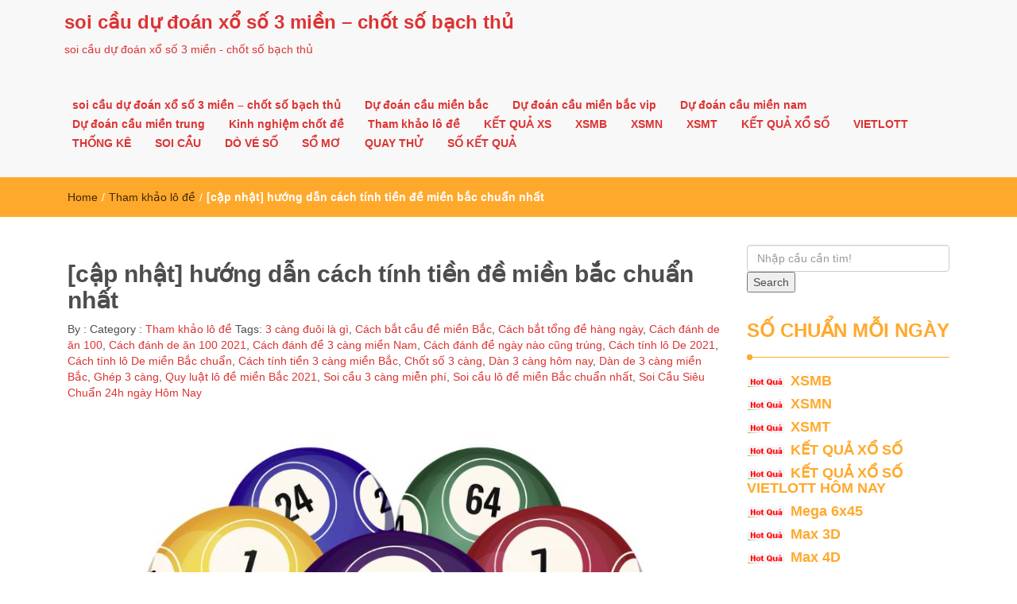

--- FILE ---
content_type: text/html; charset=utf-8
request_url: https://caulo100.com/cap-nhat-huong-dan-cach-tinh-tien-de-mien-bac-chuan-nhat/
body_size: 12996
content:
<!DOCTYPE html><html lang="vi"><head><meta charset="UTF-8"><meta name="viewport" content="width=device-width, initial-scale=1"><link rel="profile" href="https://gmpg.org/xfn/11"><meta name='robots' content='index, follow, max-image-preview:large, max-snippet:-1, max-video-preview:-1' /><link type="text/css" media="all" href="https://caulo100.com/wp-content/cache/breeze-minification/css/breeze_1eea580a6b870b3cb5ca057a0811d38b.css" rel="stylesheet" /><title>[c&#7853;p nh&#7853;t] h&#432;&#7899;ng d&#7851;n c&aacute;ch t&iacute;nh ti&#7873;n &#273;&#7873; mi&#7873;n b&#7855;c chu&#7849;n nh&#7845;t</title><meta name="description" content="[c&#7853;p nh&#7853;t] h&#432;&#7899;ng d&#7851;n c&aacute;ch t&iacute;nh ti&#7873;n &#273;&#7873; mi&#7873;n b&#7855;c chu&#7849;n nh&#7845;t" /><link rel="canonical" href="https://caulo100.com/cap-nhat-huong-dan-cach-tinh-tien-de-mien-bac-chuan-nhat/" /><meta property="og:locale" content="vi_VN" /><meta property="og:type" content="article" /><meta property="og:title" content="[c&#7853;p nh&#7853;t] h&#432;&#7899;ng d&#7851;n c&aacute;ch t&iacute;nh ti&#7873;n &#273;&#7873; mi&#7873;n b&#7855;c chu&#7849;n nh&#7845;t" /><meta property="og:description" content="[c&#7853;p nh&#7853;t] h&#432;&#7899;ng d&#7851;n c&aacute;ch t&iacute;nh ti&#7873;n &#273;&#7873; mi&#7873;n b&#7855;c chu&#7849;n nh&#7845;t" /><meta property="og:url" content="https://caulo100.com/cap-nhat-huong-dan-cach-tinh-tien-de-mien-bac-chuan-nhat/" /><meta property="og:site_name" content="soi c&#7847;u d&#7921; &#273;o&aacute;n x&#7893; s&#7889; 3 mi&#7873;n - ch&#7889;t s&#7889; b&#7841;ch th&#7911;" /><meta property="article:published_time" content="2025-06-29T00:44:29+00:00" /><meta property="og:image" content="https://caulo100.com/wp-content/uploads/2024/04/lo-de-la-gi-5.jpg" /><meta property="og:image:width" content="700" /><meta property="og:image:height" content="504" /><meta property="og:image:type" content="image/jpeg" /><meta name="author" content="admin" /><meta name="twitter:card" content="summary_large_image" /><meta name="twitter:label1" content="&#272;&#432;&#7907;c vi&#7871;t b&#7903;i" /><meta name="twitter:data1" content="" /><meta name="twitter:label2" content="&#431;&#7899;c t&iacute;nh th&#7901;i gian &#273;&#7885;c" /><meta name="twitter:data2" content="11 ph&uacute;t" /> <script type="application/ld+json" class="yoast-schema-graph">{"@context":"https://schema.org","@graph":[{"@type":"WebPage","@id":"https://caulo100.com/cap-nhat-huong-dan-cach-tinh-tien-de-mien-bac-chuan-nhat/","url":"https://caulo100.com/cap-nhat-huong-dan-cach-tinh-tien-de-mien-bac-chuan-nhat/","name":"[c&#7853;p nh&#7853;t] h&#432;&#7899;ng d&#7851;n c&aacute;ch t&iacute;nh ti&#7873;n &#273;&#7873; mi&#7873;n b&#7855;c chu&#7849;n nh&#7845;t","isPartOf":{"@id":"https://caulo100.com/#website"},"primaryImageOfPage":{"@id":"https://caulo100.com/cap-nhat-huong-dan-cach-tinh-tien-de-mien-bac-chuan-nhat/#primaryimage"},"image":{"@id":"https://caulo100.com/cap-nhat-huong-dan-cach-tinh-tien-de-mien-bac-chuan-nhat/#primaryimage"},"thumbnailUrl":"https://caulo100.com/wp-content/uploads/2025/04/lo-de-la-gi-5.jpg","datePublished":"2025-06-29T00:44:29+00:00","dateModified":"2025-06-29T00:44:29+00:00","author":{"@id":"https://caulo100.com/#/schema/person/6a90ef6e7fc13ee8090a90270d7841d5"},"description":"[c&#7853;p nh&#7853;t] h&#432;&#7899;ng d&#7851;n c&aacute;ch t&iacute;nh ti&#7873;n &#273;&#7873; mi&#7873;n b&#7855;c chu&#7849;n nh&#7845;t","breadcrumb":{"@id":"https://caulo100.com/cap-nhat-huong-dan-cach-tinh-tien-de-mien-bac-chuan-nhat/#breadcrumb"},"inLanguage":"vi","potentialAction":[{"@type":"ReadAction","target":["https://caulo100.com/cap-nhat-huong-dan-cach-tinh-tien-de-mien-bac-chuan-nhat/"]}]},{"@type":"ImageObject","inLanguage":"vi","@id":"https://caulo100.com/cap-nhat-huong-dan-cach-tinh-tien-de-mien-bac-chuan-nhat/#primaryimage","url":"https://caulo100.com/wp-content/uploads/2025/04/lo-de-la-gi-5.jpg","contentUrl":"https://caulo100.com/wp-content/uploads/2025/04/lo-de-la-gi-5.jpg","width":700,"height":504},{"@type":"BreadcrumbList","@id":"https://caulo100.com/cap-nhat-huong-dan-cach-tinh-tien-de-mien-bac-chuan-nhat/#breadcrumb","itemListElement":[{"@type":"ListItem","position":1,"name":"Home","item":"https://caulo100.com/"},{"@type":"ListItem","position":2,"name":"[c&#7853;p nh&#7853;t] h&#432;&#7899;ng d&#7851;n c&aacute;ch t&iacute;nh ti&#7873;n &#273;&#7873; mi&#7873;n b&#7855;c chu&#7849;n nh&#7845;t"}]},{"@type":"WebSite","@id":"https://caulo100.com/#website","url":"https://caulo100.com/","name":"soi c&#7847;u d&#7921; &#273;o&aacute;n x&#7893; s&#7889; 3 mi&#7873;n - ch&#7889;t s&#7889; b&#7841;ch th&#7911;","description":"soi c&#7847;u d&#7921; &#273;o&aacute;n x&#7893; s&#7889; 3 mi&#7873;n - ch&#7889;t s&#7889; b&#7841;ch th&#7911;","potentialAction":[{"@type":"SearchAction","target":{"@type":"EntryPoint","urlTemplate":"https://caulo100.com/?s={search_term_string}"},"query-input":"required name=search_term_string"}],"inLanguage":"vi"},{"@type":"Person","@id":"https://caulo100.com/#/schema/person/6a90ef6e7fc13ee8090a90270d7841d5","name":"admin","image":{"@type":"ImageObject","inLanguage":"vi","@id":"https://caulo100.com/#/schema/person/image/","url":"https://secure.gravatar.com/avatar/74cae801e3ee021d171dcbceb1ba1db9?s=96&d=mm&r=g","contentUrl":"https://secure.gravatar.com/avatar/74cae801e3ee021d171dcbceb1ba1db9?s=96&d=mm&r=g","caption":"admin"},"url":"https://caulo100.com/author/dev-singsing/"}]}</script> <link rel="alternate" type="application/rss+xml" title="D&ograve;ng th&ocirc;ng tin soi c&#7847;u d&#7921; &#273;o&aacute;n x&#7893; s&#7889; 3 mi&#7873;n - ch&#7889;t s&#7889; b&#7841;ch th&#7911; &raquo;" href="https://caulo100.com/feed/" /><link rel="alternate" type="application/rss+xml" title="D&ograve;ng ph&#7843;n h&#7891;i soi c&#7847;u d&#7921; &#273;o&aacute;n x&#7893; s&#7889; 3 mi&#7873;n - ch&#7889;t s&#7889; b&#7841;ch th&#7911; &raquo;" href="https://caulo100.com/comments/feed/" /><link rel="https://api.w.org/" href="https://caulo100.com/wp-json/" /><link rel="alternate" type="application/json" href="https://caulo100.com/wp-json/wp/v2/posts/18020" /><link rel="EditURI" type="application/rsd+xml" title="RSD" href="https://caulo100.com/xmlrpc.php?rsd" /><meta name="generator" content="WordPress 6.4.7" /><link rel='shortlink' href='https://caulo100.com/?p=18020' /><link rel="alternate" type="application/json+oembed" href="https://caulo100.com/wp-json/oembed/1.0/embed?url=https%3A%2F%2Fcaulo100.com%2Fcap-nhat-huong-dan-cach-tinh-tien-de-mien-bac-chuan-nhat%2F" /><link rel="alternate" type="text/xml+oembed" href="https://caulo100.com/wp-json/oembed/1.0/embed?url=https%3A%2F%2Fcaulo100.com%2Fcap-nhat-huong-dan-cach-tinh-tien-de-mien-bac-chuan-nhat%2F&#038;format=xml" /> <script>window.dataLayer = window.dataLayer || [];
			function gtag(){dataLayer.push(arguments);}
			gtag('js', new Date());
			gtag('config', 'G-Q3X39GZ1QG');</script> <link rel="icon" href="https://caulo100.com/wp-content/uploads/2025/07/cropped-logo-xo-so-32x32.jpg" sizes="32x32" /><link rel="icon" href="https://caulo100.com/wp-content/uploads/2025/07/cropped-logo-xo-so-192x192.jpg" sizes="192x192" /><link rel="apple-touch-icon" href="https://caulo100.com/wp-content/uploads/2025/07/cropped-logo-xo-so-180x180.jpg" /><meta name="msapplication-TileImage" content="https://caulo100.com/wp-content/uploads/2025/07/cropped-logo-xo-so-270x270.jpg" /></head><body class="post-template-default single single-post postid-18020 single-format-standard"><header id="top"><div id="menubar"><div class="container"><div class="row"><nav class="navbar navbar-default"> <button type="button" class="navbar-toggle" data-toggle="collapse" data-target="#main-nav"> <span class="icon-bar"></span> <span class="icon-bar"></span> <span class="icon-bar"></span> </button><div class="navbar-header"> <a class="navbar-brand" href="https://caulo100.com/" rel="home">soi c&#7847;u d&#7921; &#273;o&aacute;n x&#7893; s&#7889; 3 mi&#7873;n &#8211; ch&#7889;t s&#7889; b&#7841;ch th&#7911;</a><p class="ttl_tagline">soi c&#7847;u d&#7921; &#273;o&aacute;n x&#7893; s&#7889; 3 mi&#7873;n - ch&#7889;t s&#7889; b&#7841;ch th&#7911;</p></div><div class="collapse navbar-collapse inline-list" id="main-nav"><ul id="menu-memu" class="nav navbar-nav nav-category"><li id="menu-item-16658" class="menu-item menu-item-type-post_type menu-item-object-page menu-item-home menu-item-16658"><a href="https://caulo100.com/trang-chu/">soi c&#7847;u d&#7921; &#273;o&aacute;n x&#7893; s&#7889; 3 mi&#7873;n &ndash; ch&#7889;t s&#7889; b&#7841;ch th&#7911;</a></li><li id="menu-item-17109" class="menu-item menu-item-type-taxonomy menu-item-object-category menu-item-has-children menu-item-17109"><a href="https://caulo100.com/du-doan-cau-mien-bac/">D&#7921; &#273;o&aacute;n c&#7847;u mi&#7873;n b&#7855;c</a><ul class="sub-menu"><li id="menu-item-16944" class="menu-item menu-item-type-post_type menu-item-object-page menu-item-16944"><a href="https://caulo100.com/xsmb-soi-cau-bach-thu-lo-2-nhay-vip-sieu-chuan/">xsmb soi c&#7847;u b&#7841;ch thu l&ocirc; 2 nh&aacute;y v&iacute;p si&ecirc;u chu&#7849;n</a></li><li id="menu-item-16659" class="menu-item menu-item-type-post_type menu-item-object-page menu-item-16659"><a href="https://caulo100.com/xsmb-soi-cau-ba-cang-vip-sieu-chuan/">xsmb soi c&#7847;u ba c&agrave;ng v&iacute;p si&ecirc;u chu&#7849;n</a></li><li id="menu-item-16660" class="menu-item menu-item-type-post_type menu-item-object-page menu-item-16660"><a href="https://caulo100.com/xsmb-soi-cau-bach-thu-de-sieu-chuan/">xsmb soi c&#7847;u b&#7841;ch th&#7911; &#273;&#7873; si&ecirc;u chu&#7849;n</a></li><li id="menu-item-16661" class="menu-item menu-item-type-post_type menu-item-object-page menu-item-16661"><a href="https://caulo100.com/xsmb-soi-cau-bach-thu-lo-kep-sieu-chuan/">xsmb soi c&#7847;u b&#7841;ch th&#7911; l&ocirc; k&eacute;p si&ecirc;u chu&#7849;n</a></li><li id="menu-item-16663" class="menu-item menu-item-type-post_type menu-item-object-page menu-item-16663"><a href="https://caulo100.com/xsmb-soi-cau-cap-3-cang-vip-sieu-chuan/">xsmb soi c&#7847;u c&#7863;p 3 c&agrave;ng v&iacute;p si&ecirc;u chu&#7849;n</a></li><li id="menu-item-16664" class="menu-item menu-item-type-post_type menu-item-object-page menu-item-16664"><a href="https://caulo100.com/xsmb-soi-cau-dan-de-4-con-sieu-chuan/">xsmb soi c&#7847;u d&agrave;n &#273;&#7873; 4 con si&ecirc;u chu&#7849;n</a></li><li id="menu-item-16950" class="menu-item menu-item-type-post_type menu-item-object-page menu-item-16950"><a href="https://caulo100.com/xsmb-soi-cau-dan-de-6-con-sieu-chuan/">xsmb soi c&#7847;u d&agrave;n &#273;&#7873; 6 con si&ecirc;u chu&#7849;n</a></li><li id="menu-item-16956" class="menu-item menu-item-type-post_type menu-item-object-page menu-item-16956"><a href="https://caulo100.com/xsmb-soi-cau-dan-de-8-con-sieu-chuan/">xsmb soi c&#7847;u d&agrave;n &#273;&#7873; 8 con si&ecirc;u chu&#7849;n</a></li><li id="menu-item-16955" class="menu-item menu-item-type-post_type menu-item-object-page menu-item-16955"><a href="https://caulo100.com/xsmb-soi-cau-dan-de-10-con-sieu-chuan/">xsmb soi c&#7847;u d&agrave;n &#273;&#7873; 10 con si&ecirc;u chu&#7849;n</a></li><li id="menu-item-16662" class="menu-item menu-item-type-post_type menu-item-object-page menu-item-16662"><a href="https://caulo100.com/xsmb-soi-cau-bach-thu-lo-sieu-chuan/">xsmb soi c&#7847;u b&#7841;ch th&#7911; l&ocirc; si&ecirc;u chu&#7849;n</a></li><li id="menu-item-16665" class="menu-item menu-item-type-post_type menu-item-object-page menu-item-16665"><a href="https://caulo100.com/xsmb-soi-cau-dan-lo-10-con-sieu-chuan/">xsmb soi c&#7847;u d&agrave;n l&ocirc; 10 con si&ecirc;u chu&#7849;n</a></li><li id="menu-item-16666" class="menu-item menu-item-type-post_type menu-item-object-page menu-item-16666"><a href="https://caulo100.com/xsmb-soi-cau-dan-lo-4-con-sieu-chuan/">xsmb soi c&#7847;u d&agrave;n l&ocirc; 4 con si&ecirc;u chu&#7849;n</a></li><li id="menu-item-16667" class="menu-item menu-item-type-post_type menu-item-object-page menu-item-16667"><a href="https://caulo100.com/xsmb-soi-cau-dan-lo-6-con-sieu-chuan/">xsmb soi c&#7847;u d&agrave;n l&ocirc; 6 con si&ecirc;u chu&#7849;n</a></li></ul></li><li id="menu-item-17110" class="menu-item menu-item-type-taxonomy menu-item-object-category menu-item-has-children menu-item-17110"><a href="https://caulo100.com/du-doan-cau-mien-bac-vip/">D&#7921; &#273;o&aacute;n c&#7847;u mi&#7873;n b&#7855;c vip</a><ul class="sub-menu"><li id="menu-item-16669" class="menu-item menu-item-type-post_type menu-item-object-page menu-item-16669"><a href="https://caulo100.com/xsmb-soi-cau-de-dau-duoi-sieu-chuan/">xsmb soi c&#7847;u &#273;&#7873; &#273;&#7847;u &#273;u&ocirc;i si&ecirc;u chu&#7849;n</a></li><li id="menu-item-16670" class="menu-item menu-item-type-post_type menu-item-object-page menu-item-16670"><a href="https://caulo100.com/xsmb-soi-cau-lo-xien-2-sieu-chuan/">xsmb soi c&#7847;u l&ocirc; xi&ecirc;n 2 si&ecirc;u chu&#7849;n</a></li><li id="menu-item-16671" class="menu-item menu-item-type-post_type menu-item-object-page menu-item-16671"><a href="https://caulo100.com/xsmb-soi-cau-lo-xien-3-sieu-chuan/">xsmb soi c&#7847;u l&ocirc; xi&ecirc;n 3 si&ecirc;u chu&#7849;n</a></li><li id="menu-item-16668" class="menu-item menu-item-type-post_type menu-item-object-page menu-item-16668"><a href="https://caulo100.com/xsmb-soi-cau-dan-lo-8-con-sieu-chuan/">xsmb soi c&#7847;u d&agrave;n l&ocirc; 8 con si&ecirc;u chu&#7849;n</a></li><li id="menu-item-16672" class="menu-item menu-item-type-post_type menu-item-object-page menu-item-16672"><a href="https://caulo100.com/xsmb-soi-cau-lo-xien-4-sieu-chuan/">xsmb soi c&#7847;u l&ocirc; xi&ecirc;n 4 si&ecirc;u chu&#7849;n</a></li><li id="menu-item-16673" class="menu-item menu-item-type-post_type menu-item-object-page menu-item-16673"><a href="https://caulo100.com/xsmb-soi-cau-song-thu-de-sieu-chuan/">xsmb soi c&#7847;u song th&#7911; &#273;&#7873; si&ecirc;u chu&#7849;n</a></li><li id="menu-item-16674" class="menu-item menu-item-type-post_type menu-item-object-page menu-item-16674"><a href="https://caulo100.com/xsmb-soi-cau-song-thu-lo-kep-sieu-chuan/">xsmb soi c&#7847;u song th&#7911; l&ocirc; k&eacute;p si&ecirc;u chu&#7849;n</a></li><li id="menu-item-16675" class="menu-item menu-item-type-post_type menu-item-object-page menu-item-16675"><a href="https://caulo100.com/xsmb-soi-cau-song-thu-lo-sieu-chuan/">xsmb soi c&#7847;u song th&#7911; l&ocirc; si&ecirc;u chu&#7849;n</a></li></ul></li><li id="menu-item-17111" class="menu-item menu-item-type-taxonomy menu-item-object-category menu-item-has-children menu-item-17111"><a href="https://caulo100.com/du-doan-cau-mien-nam/">D&#7921; &#273;o&aacute;n c&#7847;u mi&#7873;n nam</a><ul class="sub-menu"><li id="menu-item-16676" class="menu-item menu-item-type-post_type menu-item-object-page menu-item-16676"><a href="https://caulo100.com/xsmn-soi-cau-bao-lo-sieu-chuan/">xsmn soi c&#7847;u bao l&ocirc; si&ecirc;u chu&#7849;n</a></li><li id="menu-item-16677" class="menu-item menu-item-type-post_type menu-item-object-page menu-item-16677"><a href="https://caulo100.com/xsmn-soi-cau-cap-xiu-chu-sieu-chuan/">xsmn soi c&#7847;u c&#7863;p x&iacute;u ch&#7911; si&ecirc;u chu&#7849;n</a></li><li id="menu-item-16678" class="menu-item menu-item-type-post_type menu-item-object-page menu-item-16678"><a href="https://caulo100.com/mien-nam-soi-cau-dac-biet-sieu-chuan/">xsmn soi c&#7847;u &#273;&#7863;c bi&#7879;t si&ecirc;u chu&#7849;n</a></li><li id="menu-item-16679" class="menu-item menu-item-type-post_type menu-item-object-page menu-item-16679"><a href="https://caulo100.com/xsmn-soi-cau-giai-tam-sieu-chuan/">xsmn soi c&#7847;u gi&#7843;i t&aacute;m si&ecirc;u chu&#7849;n</a></li><li id="menu-item-16680" class="menu-item menu-item-type-post_type menu-item-object-page menu-item-16680"><a href="https://caulo100.com/mien-nam-soi-cau-lo-3-sieu-chuan/">xsmn soi c&#7847;u l&ocirc; 3 s&#7889; si&ecirc;u chu&#7849;n</a></li><li id="menu-item-16681" class="menu-item menu-item-type-post_type menu-item-object-page menu-item-16681"><a href="https://caulo100.com/xsmn-soi-cau-dau-duoi-giai-8-sieu-chuan/">xsmn soi c&#7847;u s&#7899; &#273;&#7847;u &#273;u&ocirc;i gi&#7843;i 8 si&ecirc;u chu&#7849;n</a></li><li id="menu-item-16682" class="menu-item menu-item-type-post_type menu-item-object-page menu-item-16682"><a href="https://caulo100.com/xsmn-soi-cau-dau-duoi-giai-dac-biet-sieu-chuan/">xsmn soi c&#7847;u s&#7899; &#273;&#7847;u &#273;u&ocirc;i gi&#7843;i &#273;&#7863;c bi&#7879;t si&ecirc;u chu&#7849;n</a></li><li id="menu-item-16683" class="menu-item menu-item-type-post_type menu-item-object-page menu-item-16683"><a href="https://caulo100.com/xsmn-soi-cau-song-thu-lo-sieu-chuan/">xsmn soi c&#7847;u song th&#7911; l&ocirc; si&ecirc;u chu&#7849;n</a></li><li id="menu-item-16684" class="menu-item menu-item-type-post_type menu-item-object-page menu-item-16684"><a href="https://caulo100.com/xsmn-soi-cau-xiu-chu-sieu-chuan/">xsmn soi c&#7847;u x&iacute;u ch&#7911; si&ecirc;u chu&#7849;n</a></li></ul></li><li id="menu-item-17112" class="menu-item menu-item-type-taxonomy menu-item-object-category menu-item-has-children menu-item-17112"><a href="https://caulo100.com/du-doan-cau-mien-trung/">D&#7921; &#273;o&aacute;n c&#7847;u mi&#7873;n trung</a><ul class="sub-menu"><li id="menu-item-16685" class="menu-item menu-item-type-post_type menu-item-object-page menu-item-16685"><a href="https://caulo100.com/xsmt-soi-cau-bao-lo-sieu-chuan/">xsmt soi c&#7847;u bao l&ocirc; si&ecirc;u chu&#7849;n</a></li><li id="menu-item-16686" class="menu-item menu-item-type-post_type menu-item-object-page menu-item-16686"><a href="https://caulo100.com/xsmt-soi-cau-cap-xiu-chu-sieu-chuan/">xsmt soi c&#7847;u c&#7863;p x&iacute;u ch&#7911; si&ecirc;u chu&#7849;n</a></li><li id="menu-item-16687" class="menu-item menu-item-type-post_type menu-item-object-page menu-item-16687"><a href="https://caulo100.com/mien-trung-soi-cau-dac-biet-sieu-chuan/">xsmt soi c&#7847;u &#273;&#7863;c bi&#7879;t si&ecirc;u chu&#7849;n</a></li><li id="menu-item-16688" class="menu-item menu-item-type-post_type menu-item-object-page menu-item-16688"><a href="https://caulo100.com/xsmt-soi-cau-giai-tam-sieu-chuan/">xsmt soi c&#7847;u gi&#7843;i t&aacute;m si&ecirc;u chu&#7849;n</a></li><li id="menu-item-16689" class="menu-item menu-item-type-post_type menu-item-object-page menu-item-16689"><a href="https://caulo100.com/mien-trung-soi-cau-lo-3-sieu-chuan/">xsmt soi c&#7847;u l&ocirc; 3 s&#7889; si&ecirc;u chu&#7849;n</a></li><li id="menu-item-16690" class="menu-item menu-item-type-post_type menu-item-object-page menu-item-16690"><a href="https://caulo100.com/xsmt-soi-cau-dau-duoi-giai-8-sieu-chuan/">xsmt soi c&#7847;u s&#7899; &#273;&#7847;u &#273;u&ocirc;i gi&#7843;i 8 si&ecirc;u chu&#7849;n</a></li><li id="menu-item-16691" class="menu-item menu-item-type-post_type menu-item-object-page menu-item-16691"><a href="https://caulo100.com/xsmt-soi-cau-dau-duoi-giai-dac-biet-sieu-chuan/">xsmt soi c&#7847;u s&#7899; &#273;&#7847;u &#273;u&ocirc;i gi&#7843;i &#273;&#7863;c bi&#7879;t si&ecirc;u chu&#7849;n</a></li><li id="menu-item-16692" class="menu-item menu-item-type-post_type menu-item-object-page menu-item-16692"><a href="https://caulo100.com/xsmt-soi-cau-song-thu-lo-sieu-chuan/">xsmt soi c&#7847;u song th&#7911; l&ocirc; si&ecirc;u chu&#7849;n</a></li><li id="menu-item-16693" class="menu-item menu-item-type-post_type menu-item-object-page menu-item-16693"><a href="https://caulo100.com/xsmt-soi-cau-xiu-chu-sieu-chuan/">xsmt soi c&#7847;u x&iacute;u ch&#7911; si&ecirc;u chu&#7849;n</a></li></ul></li><li id="menu-item-17113" class="menu-item menu-item-type-taxonomy menu-item-object-category menu-item-17113"><a href="https://caulo100.com/kinh-nghiem-chot-de/">Kinh nghi&#7879;m ch&#7889;t &#273;&#7873;</a></li><li id="menu-item-17114" class="menu-item menu-item-type-taxonomy menu-item-object-category current-post-ancestor current-menu-parent current-post-parent menu-item-17114"><a href="https://caulo100.com/tham-khao-lo-de/">Tham kh&#7843;o l&ocirc; &#273;&#7873;</a></li><li id="menu-item-16915" class="menu-item menu-item-type-post_type menu-item-object-post menu-item-16915"><a href="https://caulo100.com/ket-qua-xs/">K&#7870;T QU&#7842; XS</a></li><li id="menu-item-17906" class="menu-item menu-item-type-post_type menu-item-object-post menu-item-17906"><a href="https://caulo100.com/xsmb-ket-qua-xo-so-mien-bac/">XSMB</a></li><li id="menu-item-17907" class="menu-item menu-item-type-post_type menu-item-object-post menu-item-17907"><a href="https://caulo100.com/xsmn-ket-qua-xo-so-mien-nam/">XSMN</a></li><li id="menu-item-17908" class="menu-item menu-item-type-post_type menu-item-object-post menu-item-17908"><a href="https://caulo100.com/xsmt-ket-qua-xo-so-mien-trung/">XSMT</a></li><li id="menu-item-17909" class="menu-item menu-item-type-post_type menu-item-object-post menu-item-17909"><a href="https://caulo100.com/ket-qua-xo-so-3-mien-chuan-nhat/">K&#7870;T QU&#7842; X&#7892; S&#7888;</a></li><li id="menu-item-17910" class="menu-item menu-item-type-post_type menu-item-object-post menu-item-has-children menu-item-17910"><a href="https://caulo100.com/ket-qua-xo-so-vietlott-hom-nay-chinh-xac-nhat/">VIETLOTT</a><ul class="sub-menu"><li id="menu-item-17911" class="menu-item menu-item-type-post_type menu-item-object-post menu-item-17911"><a href="https://caulo100.com/ket-qua-xo-so-vietlott-hom-nay-chinh-xac-nhat/">K&#7870;T QU&#7842; X&#7892; S&#7888; VIETLOTT H&Ocirc;M NAY</a></li><li id="menu-item-17912" class="menu-item menu-item-type-post_type menu-item-object-post menu-item-17912"><a href="https://caulo100.com/ket-qua-xo-so-mega-6-45-hom-nay-chinh-xac-nhat/">Mega 6&#215;45</a></li><li id="menu-item-17913" class="menu-item menu-item-type-post_type menu-item-object-post menu-item-17913"><a href="https://caulo100.com/ket-qua-xo-so-max-3d-hom-nay-chinh-xac-nhat/">Max 3D</a></li><li id="menu-item-17914" class="menu-item menu-item-type-post_type menu-item-object-post menu-item-17914"><a href="https://caulo100.com/ket-qua-xo-so-max-4d-hom-nay-chinh-xac-nhat/">Max 4D</a></li><li id="menu-item-17915" class="menu-item menu-item-type-post_type menu-item-object-post menu-item-17915"><a href="https://caulo100.com/ket-qua-xo-so-power-6-55-hom-nay-chinh-xac-nhat/">Power 6/55</a></li></ul></li><li id="menu-item-17916" class="menu-item menu-item-type-post_type menu-item-object-post menu-item-17916"><a href="https://caulo100.com/thong-ke-xo-so-3-mien-nhanh-nhat/">TH&#7888;NG K&Ecirc;</a></li><li id="menu-item-17917" class="menu-item menu-item-type-post_type menu-item-object-post menu-item-17917"><a href="https://caulo100.com/soi-cau-xo-so-3-mien-chinh-xac/">SOI C&#7846;U</a></li><li id="menu-item-17918" class="menu-item menu-item-type-post_type menu-item-object-post menu-item-17918"><a href="https://caulo100.com/do-ve-so-tra-cuu-ket-qua-xo-so-ket-qua-xo-so-hom-nay/">D&Ograve; V&Eacute; S&#7888;</a></li><li id="menu-item-17919" class="menu-item menu-item-type-post_type menu-item-object-post menu-item-17919"><a href="https://caulo100.com/so-mo/">S&#7892; M&#416;</a></li><li id="menu-item-17920" class="menu-item menu-item-type-post_type menu-item-object-post menu-item-17920"><a href="https://caulo100.com/quay-thu-ket-qua-xo-so-3-mien-quay-thu-xo-so-3-mien/">QUAY TH&#7916;</a></li><li id="menu-item-17921" class="menu-item menu-item-type-post_type menu-item-object-post menu-item-has-children menu-item-17921"><a href="https://caulo100.com/tong-hop-kq-xsmb-30-ngay-xsmb-30-ngay-nhanh-nhat/">S&#7888; K&#7870;T QU&#7842;</a><ul class="sub-menu"><li id="menu-item-17922" class="menu-item menu-item-type-post_type menu-item-object-post menu-item-17922"><a href="https://caulo100.com/tong-hop-kq-xsmb-30-ngay-xsmb-30-ngay-nhanh-nhat/">S&#7889; k&#7871;t qu&#7843; mi&#7873;n b&#7855;c</a></li><li id="menu-item-17923" class="menu-item menu-item-type-post_type menu-item-object-post menu-item-17923"><a href="https://caulo100.com/tong-hop-kq-xsmt-30-ngay-xsmt-30-ngay-nhanh-nhat/">S&#7889; k&#7871;t qu&#7843; mi&#7873;n trung</a></li><li id="menu-item-17924" class="menu-item menu-item-type-post_type menu-item-object-post menu-item-17924"><a href="https://caulo100.com/tong-hop-kq-xsmn-30-ngay-xsmn-30-ngay-nhanh-nhat/">S&#7889; k&#7871;t qu&#7843; mi&#7873;n nam</a></li></ul></li></ul></div></nav></div></div></div></header><div class="inline-dropdown"><div class="container"><div class="row"><div class="col-sm-12"><div class="path-category"><ul id="breadcrumbs" class="breadcrumbs"><li class="item-home"><a class="bread-link bread-home" href="https://caulo100.com" title="Home">Home</a></li><li class="separator separator-home"> /</li><li class="item-cat"><a href="https://caulo100.com/tham-khao-lo-de/">Tham kh&#7843;o l&ocirc; &#273;&#7873;</a></li><li class="separator"> /</li><li class="item-current item-18020"><strong class="bread-current bread-18020" title="[c&#7853;p nh&#7853;t] h&#432;&#7899;ng d&#7851;n c&aacute;ch t&iacute;nh ti&#7873;n &#273;&#7873; mi&#7873;n b&#7855;c chu&#7849;n nh&#7845;t">[c&#7853;p nh&#7853;t] h&#432;&#7899;ng d&#7851;n c&aacute;ch t&iacute;nh ti&#7873;n &#273;&#7873; mi&#7873;n b&#7855;c chu&#7849;n nh&#7845;t</strong></li></ul></div></div></div></div></div><div class="container"><div class="row main-row"><div class="col-sm-9"><div class="news-posts" id="single-blog"><div class="mainnews-post"><div class="row"><div class="col-sm-12"><div class="news-title"><h3><b>[c&#7853;p nh&#7853;t] h&#432;&#7899;ng d&#7851;n c&aacute;ch t&iacute;nh ti&#7873;n &#273;&#7873; mi&#7873;n b&#7855;c chu&#7849;n nh&#7845;t</b></h3><ul><li>By :<a href="https://caulo100.com/author/dev-singsing/" rel="tag"> </a></li><li><time datetime=""></time></li><li>Category : <a href="https://caulo100.com/tham-khao-lo-de/" rel="category tag">Tham kh&#7843;o l&ocirc; &#273;&#7873;</a></li><li> Tags: <a href="https://caulo100.com/tag/3-cang-duoi-la-gi/" rel="tag">3 c&agrave;ng &#273;u&ocirc;i l&agrave; g&igrave;</a>, <a href="https://caulo100.com/tag/cach-bat-cau-de-mien-bac/" rel="tag">C&aacute;ch b&#7855;t c&#7847;u &#273;&#7873; mi&#7873;n B&#7855;c</a>, <a href="https://caulo100.com/tag/cach-bat-tong-de-hang-ngay/" rel="tag">C&aacute;ch b&#7855;t t&#7893;ng &#273;&#7873; h&agrave;ng ng&agrave;y</a>, <a href="https://caulo100.com/tag/cach-danh-de-an-100/" rel="tag">C&aacute;ch &#273;&aacute;nh de &#259;n 100</a>, <a href="https://caulo100.com/tag/cach-danh-de-an-100-2021/" rel="tag">C&aacute;ch &#273;&aacute;nh de &#259;n 100 2021</a>, <a href="https://caulo100.com/tag/cach-danh-de-3-cang-mien-nam/" rel="tag">C&aacute;ch &#273;&aacute;nh &#273;&#7873; 3 c&agrave;ng mi&#7873;n Nam</a>, <a href="https://caulo100.com/tag/cach-danh-de-ngay-nao-cung-trung/" rel="tag">C&aacute;ch &#273;&aacute;nh &#273;&#7873; ng&agrave;y n&agrave;o c&#361;ng tr&uacute;ng</a>, <a href="https://caulo100.com/tag/cach-tinh-lo-de-2021/" rel="tag">C&aacute;ch t&iacute;nh l&ocirc; De 2021</a>, <a href="https://caulo100.com/tag/cach-tinh-lo-de-mien-bac-chuan/" rel="tag">C&aacute;ch t&iacute;nh l&ocirc; De mi&#7873;n B&#7855;c chu&#7849;n</a>, <a href="https://caulo100.com/tag/cach-tinh-tien-3-cang-mien-bac/" rel="tag">C&aacute;ch t&iacute;nh ti&#7873;n 3 c&agrave;ng mi&#7873;n B&#7855;c</a>, <a href="https://caulo100.com/tag/chot-so-3-cang/" rel="tag">Ch&#7889;t s&#7889; 3 c&agrave;ng</a>, <a href="https://caulo100.com/tag/dan-3-cang-hom-nay/" rel="tag">D&agrave;n 3 c&agrave;ng h&ocirc;m nay</a>, <a href="https://caulo100.com/tag/dan-de-3-cang-mien-bac/" rel="tag">D&agrave;n de 3 c&agrave;ng mi&#7873;n B&#7855;c</a>, <a href="https://caulo100.com/tag/ghep-3-cang/" rel="tag">Gh&eacute;p 3 c&agrave;ng</a>, <a href="https://caulo100.com/tag/quy-luat-lo-de-mien-bac-2021/" rel="tag">Quy lu&#7853;t l&ocirc; &#273;&#7873; mi&#7873;n B&#7855;c 2021</a>, <a href="https://caulo100.com/tag/soi-cau-3-cang-mien-phi/" rel="tag">Soi c&#7847;u 3 c&agrave;ng mi&#7877;n ph&iacute;</a>, <a href="https://caulo100.com/tag/soi-cau-lo-de-mien-bac-chuan-nhat/" rel="tag">Soi c&#7847;u l&ocirc; &#273;&#7873; mi&#7873;n B&#7855;c chu&#7849;n nh&#7845;t</a>, <a href="https://caulo100.com/tag/soi-cau-sieu-chuan-24h-ngay-hom-nay/" rel="tag">Soi C&#7847;u Si&ecirc;u Chu&#7849;n 24h ng&agrave;y H&ocirc;m Nay</a></li></ul></div></div></div><div class="label-img"><div> <img loading="lazy" width="700" height="504" src="https://caulo100.com/wp-content/uploads/2025/04/lo-de-la-gi-5.jpg" class="img-responsive mainnews-image wp-post-image" alt="" decoding="async" fetchpriority="high" srcset="https://caulo100.com/wp-content/uploads/2025/04/lo-de-la-gi-5.jpg 700w, https://caulo100.com/wp-content/uploads/2025/04/lo-de-la-gi-5-300x216.jpg 300w" sizes="(max-width: 700px) 100vw, 700px" /></div><div class="label"><div class="row label-row"><div class="col-sm-11 col-xs-9 label-column no-padding"> <span class="mcat_name">Tham kh&#7843;o l&ocirc; &#273;&#7873;</span></div></div></div></div><div class="news-details"><div class="news"><p>&#272;&#7875; th&agrave;nh c&ocirc;ng v&#7899;i l&ocirc; &#273;&#7873; online th&igrave; ch&uacute;ng ta c&#7847;n bi&#7871;t&nbsp;c&aacute;ch t&iacute;nh ti&#7873;n &#273;&#7873; mi&#7873;n B&#7855;c, b&#7841;n &#273;&atilde; bi&#7871;t n&#7855;m b&#7855;t&nbsp;c&aacute;ch t&iacute;nh ti&#7873;n &#273;&#7873; mi&#7873;n B&#7855;c&nbsp;nh&#432; th&#7871; n&agrave;o hay ch&#432;a ? B&agrave;i vi&#7871;t d&#432;&#7899;i &#273;&acirc;y ch&#7855;c ch&#7855;n s&#7869; ch&#7913;a &#273;&#7921;ng nh&#7919;ng th&ocirc;ng tin m&agrave; b&#7841;n &#273;ang t&igrave;m ki&#7871;m.</p><h2 class="wp-block-heading"><strong>T&igrave;m hi&#7875;u s&#417; l&#432;&#7907;c v&#7873; t&iacute;nh ti&#7873;n s&#7889; &#273;&#7873;</strong></h2><p>Trong l&ocirc; &#273;&#7873; ti&#7873;n &#273;&#432;&#7907;c ph&acirc;n chia th&agrave;nh nhi&#7873;u lo&#7841;i kh&aacute;c nhau. T&ugrave;y v&agrave;o t&#7915;ng lo&#7841;i h&igrave;nh ch&#417;i v&agrave; vai tr&ograve; t&#7915;ng ng&#432;&#7901;i trong l&ocirc; &#273;&#7873; th&igrave; s&#7869; c&oacute;&nbsp;c&aacute;ch t&iacute;nh ti&#7873;n l&ocirc; &#273;&#7873;&nbsp;t&#432;&#417;ng &#7913;ng. Sau &#273;&acirc;y l&agrave;&nbsp;c&aacute;ch t&iacute;nh ti&#7873;n s&#7889; &#273;&#7873;&nbsp;c&#7911;a t&#7915;ng lo&#7841;i ti&#7873;n.</p><p>C&aacute;ch t&iacute;nh ti&#7873;n &#273;&#432;&#7907;c hi&#7875;u l&agrave; l&agrave; ph&#7847;n ti&#7873;n ng&#432;&#7901;i ch&#417;i ph&#7843;i tr&#7843; cho ng&#432;&#7901;i ghi l&ocirc; &#273;&#7873;. &#272;&acirc;y c&#361;ng ch&iacute;nh l&agrave; ti&#7873;n v&#7889;n m&agrave; b&#7841;n ph&#7843;i b&#7887; ra ban &#273;&#7847;u khi &#273;&aacute;nh &#273;&#7873;. T&ugrave;y v&agrave;o&nbsp;<strong>c&aacute;ch t&iacute;nh ti&#7873;n s&#7889; &#273;&#7873;</strong>&nbsp;&#7903; t&#7915;ng n&#417;i th&igrave; ph&#7847;n ti&#7873;n x&aacute;c b&#7841;n b&#7887; ra c&#361;ng s&#7869; kh&aacute;c nhau.</p><p>Ti&#7873;n &#259;n s&#7889; &#273;&#7873;, &#273;&#7889;i v&#7899;i c&aacute;ch n&agrave;y th&ocirc;ng th&#432;&#7901;ng l&ocirc; &#273;&#7873; c&oacute; hai &#273;&#417;n v&#7883; &#273;&#7913;ng ra &#273;&#7875; t&#7893; ch&#7913;c ch&#417;i. &#272;&oacute; l&agrave; c&#7911;a nh&agrave; c&aacute;i v&agrave; c&ocirc;ng t&#7927; x&#7893; s&#7889; ki&#7871;n thi&#7871;t. Ti&#7873;n &#259;n s&#7889; &#273;&#7873; ch&iacute;nh l&agrave; ti&#7873;n m&agrave; nh&agrave; c&aacute;i ho&#7863;c c&ocirc;ng ty x&#7893; s&#7889; tr&#7843; cho ng&#432;&#7901;i ch&#417;i c&oacute;&nbsp;<strong>kinh nghi&#7879;m soi c&#7847;u &#273;&aacute;nh &#273;&#7873; online uy t&iacute;n</strong>&nbsp;khi th&#7855;ng cu&#7897;c. C&aacute;c &#273;&#417;n v&#7883; t&#7893; ch&#7913;c ch&#417;i l&ocirc; &#273;&#7873; &#273;&#7873;u c&oacute; ri&ecirc;ng cho m&igrave;nh m&#7897;t c&aacute;ch t&iacute;nh ti&#7873;n khi tr&uacute;ng l&ocirc; &#273;&#7873; &#273;&#7875; kh&ocirc;ng b&#7883; thua l&#7895; khi ng&#432;&#7901;i ch&#417;i th&#7855;ng l&#7899;n.</p><p><img loading="lazy" decoding="async" class=" wp-image-17774 aligncenter" src="/wp-content/uploads/2025/08/hom-nay-danh-con-gi-1.jpg" alt="H&ocirc;m nay &#273;&aacute;nh con g&igrave;" width="672" height="375"></p><h5 class="wp-block-heading"><strong>C&aacute;ch t&iacute;nh ti&#7873;n ph&#7871;/ti&#7873;n hoa h&#7891;ng</strong></h5><p>Ti&#7873;n ph&#7871; hoa h&#7891;ng l&agrave; s&#7889; ti&#7873;n m&agrave; nh&agrave; c&aacute;i ph&#7843;i tr&#7843; cho ch&#7911; l&ocirc; &#273;&#7873; ho&#7863;c nh&agrave; th&#7847;u, ti&#7873;n ph&#7871; h&oacute;a h&#7891;ng lu&ocirc;n &#273;&#432;&#7907;c t&iacute;nh v&#7899;i c&ocirc;ng th&#7913;c r&otilde; r&agrave;ng gi&uacute;p ch&#7911; l&ocirc; &#273;&#7873; theo d&otilde;i &#273;&#432;&#7907;c l&#7907;i nhu&#7853;n c&#7911;a m&igrave;nh m&#7897;t c&aacute;ch d&#7877; d&agrave;ng h&#417;n. Nh&#7919;ng n&#417;i c&oacute; ti&#7873;n hoa h&#7891;ng cao th&igrave; th&#432;&#7901;ng c&oacute; t&#7927; l&#7879; &#259;n cao h&#417;n nh&#432;ng ch&#7895; kh&aacute;c.</p><h5 class="wp-block-heading"><strong>C&aacute;ch t&iacute;nh ti&#7873;n ch&ecirc;nh l&#7879;ch</strong></h5><p>Ti&#7873;n ch&ecirc;nh l&#7879;ch l&agrave; s&#7889; ti&#7873;n m&agrave; c&aacute;c nh&agrave; th&#7847;u nh&#7853;n &#273;&#432;&#7907;c sau khi tr&#7915; &#273;i h&#7871;t c&aacute;c kho&#7843;n chi ph&iacute; kh&aacute;c nh&#432; ti&#7873;n hoa h&#7891;ng, ti&#7873;n ph&#7871;&hellip; Trong l&ocirc; &#273;&#7873; m&#7897;t nh&agrave; th&#7847;u gi&#7887;i l&agrave; nh&agrave; th&#7847;u ph&#7843;i bi&#7871;t &#273;&#432;&#7907;c c&aacute;ch t&iacute;nh ti&#7873;n s&#7889; &#273;&#7873;, d&ugrave; c&oacute; th&#7855;ng hay thua th&igrave; s&#7889; ti&#7873;n ch&ecirc;nh n&agrave;y v&#7851;n ph&#7843;i &#273;&#432;&#7907;c nhi&#7873;u nh&#7845;t</p><p>&#272;&#7889;i v&#7899;i ng&#432;&#7901;i m&#7899;i b&#7855;t &#273;&#7847;u ch&#417;i, vi&#7879;c &#273;&#7847;u ti&ecirc;n l&agrave; c&#7847;n ph&#7843;i n&#7855;m r&otilde;&nbsp;<strong>c&aacute;ch t&iacute;nh ti&#7873;n &#273;&#7873; mi&#7873;n b&#7855;c</strong>. Khi &#273;&atilde; n&#7855;m r&otilde; &#273;&#432;&#7907;c c&aacute;ch t&iacute;nh n&agrave;y, b&#7841;n s&#7869; bi&#7871;t ch&#7885;n n&#417;i mua s&#7889; &#273;&#7873; c&oacute; x&aacute;c su&#7845;t tr&uacute;ng cao v&agrave; an to&agrave;n.&nbsp;</p><h2 class="wp-block-heading"><strong>H&#432;&#7899;ng d&#7851;n c&aacute;ch t&iacute;nh ti&#7873;n s&#7889; &#273;&#7873; mi&#7873;n B&#7855;c d&#7921;a v&agrave;o nh&agrave; c&aacute;i</strong></h2><p>C&aacute;ch t&iacute;nh ti&#7873;n s&#7889; &#273;&#7873; mi&#7873;n B&#7855;c c&oacute; th&#7875; kh&oacute; ho&#7863;c d&#7877; v&#7899;i m&#7897;t s&#7889; ng&#432;&#7901;i ch&#417;i, tuy nhi&ecirc;n ch&uacute;ng t&ocirc;i &#273;&atilde; li&#7879;t k&ecirc; c&aacute;c c&aacute;ch t&iacute;nh ti&#7873;n &#273;&#417;n gi&#7843;n &#273;&#7875; b&#7841;n c&oacute; th&#7875; n&#7855;m d&#7877; d&agrave;ng d&#432;&#7899;i &#273;&acirc;y.</p><h3 class="wp-block-heading"><strong>T&iacute;nh ti&#7873;n &#259;n &#273;&#7873; nh&#432; th&#7871; n&agrave;o</strong></h3><p>C&aacute;ch t&iacute;nh ti&#7873;n &#259;n &#273;&#7873; c&#7911;a nh&agrave; c&aacute;i t&#7915; tr&#432;&#7899;c t&#7899;i n&agrave;y l&agrave; 1:70, v&iacute; d&#7909; n&#7871;u ng&#432;&#7901;i ch&#417;i b&#7887; ra 10.000VN&#272; th&igrave; s&#7869; nh&#7853;n &#273;&#432;&#7907;c 700.000VN&#272;. Tuy nhi&ecirc;n nh&#432; hi&#7879;n nay c&oacute; m&#7897;t ch&uacute;t thay &#273;&#7893;i t&#7927; l&#7879; &#273;&#7875; thu h&uacute;t ng&#432;&#7901;i tham gia ch&#417;i nhi&#7873;u h&#417;n. Ch&iacute;nh v&igrave; th&#7871;, t&#7927; l&#7879; thay &#273;&#7893;i t&ugrave;y theo t&#7915;ng n&#417;i v&iacute; d&#7909; nh&#432;: 0,9:70; 0,8:70; 0,75:70.</p><h3 class="wp-block-heading"><strong>Chia s&#7867; c&aacute;ch t&iacute;nh ti&#7873;n &#259;n l&ocirc;</strong></h3><p>C&aacute;ch t&iacute;nh ti&#7873;n &#259;n l&ocirc;: T&iacute;nh ti&#7873;n theo &#273;i&#7875;m, ph&#7893; bi&#7871;n nh&#7845;t l&agrave; 1 &#273;i&#7875;m = 23.000vn&#273;, c&oacute; nhi&#7873;u n&#417;i ghi v&#7899;i gi&aacute; 22.000vn&#273;, 21.800vn&#273;.</p><p>T&#7927; l&#7879; c&#432;&#7907;c l&agrave; 23:80, t&#7913;c l&agrave; 23.000 &#273;&#7891;ng tr&uacute;ng s&#7869; &#273;&#432;&#7907;c 80.000 vn&#273;.</p><h3 class="wp-block-heading"><strong>Ph&#432;&#417;ng ph&aacute;p t&iacute;nh ti&#7873;n &#259;n l&ocirc; xi&ecirc;n&nbsp;</strong></h3><p>Xi&ecirc;n 2 (xi&ecirc;n &#273;&ocirc;i): ch&#7885;n 2 l&ocirc; th&agrave;nh 1 c&#7863;p &#273;&#7875; &#273;&aacute;nh, t&#7927; l&#7879; &#259;n l&agrave; 1 &#259;n 10 n&#7871;u c&#7843; 2 l&ocirc; ch&#7885;n &#273;&#7873;u v&#7873;.</p><p>Xi&ecirc;n 3: ch&#7885;n 3 l&ocirc; th&agrave;nh 1 c&#7863;p &#273;&#7875; &#273;&aacute;nh, t&#7927; l&#7879; &#259;n l&agrave; 1 &#259;n 40 n&#7871;u c&#7843; 3 l&ocirc; &#273;&#7873;u v&#7873;.</p><p>Xi&ecirc;n 4: ch&#7885;n 4 l&ocirc; &#273;&aacute;nh th&agrave;nh 1 c&#7863;p &#273;&#7875; &#273;&aacute;nh, t&#7927; l&#7879; &#259;n l&agrave; 1 &#259;n 100 n&#7871;u c&#7843; 4 l&ocirc; &#273;&#7873; v&#7873;.</p><h2 class="wp-block-heading"><strong>Chia s&#7867; c&aacute;ch t&iacute;nh ti&#7873;n s&#7889; &#273;&#7873; mi&#7873;n B&#7855;c d&#7921;a theo c&ocirc;ng ty x&#7893; s&#7889; ki&#7871;n thi&#7871;t</strong></h2><h3 class="wp-block-heading"><strong>T&igrave;m hi&#7875;u c&aacute;ch t&iacute;nh ti&#7873;n &#259;n l&ocirc; &#273;&#7873;:</strong></h3><p>X&#7893; s&#7889; l&ocirc; t&ocirc; 2 s&#7889;: g&#7845;p t&#7915; 65 &#273;&#7871;n 70 l&#7847;n m&#7879;nh gi&aacute; v&eacute; mua.</p><p>X&#7893; s&#7889; l&ocirc; t&ocirc; 3 s&#7889;: g&#7845;p t&#7915; 400 l&#7847;n so v&#7899;i m&#7879;nh gi&aacute; v&eacute; s&#7889; mua, ri&ecirc;ng c&ocirc;ng ty x&#7893; s&#7889; Th&#7911; &#272;&ocirc; th&igrave; gi&aacute; tr&#7883; g&#7845;p 420 l&#7847;n.</p><p>X&#7893; s&#7889; l&ocirc; t&ocirc; 4 s&#7889;: g&#7845;p t&#7915; 1000 l&#7847;n so v&#7899;i m&#7879;nh gi&aacute; v&eacute; s&#7889; mua, ri&ecirc;ng c&ocirc;ng ty x&#7893; s&#7889; Th&#7911; &#272;&ocirc; th&igrave; gi&aacute; tr&#7883; g&#7845;p 1200 l&#7847;n.</p><h3 class="wp-block-heading"><strong>Ph&#432;&#417;ng ph&aacute;p t&iacute;nh ti&#7873;n tr&uacute;ng c&#432;&#7907;c l&ocirc; xi&ecirc;n mi&#7873;n B&#7855;c</strong></h3><p>M&#7895;i ng&agrave;y, x&#7893; s&#7889; mi&#7873;n B&#7855;c s&#7869; c&oacute; 27 gi&#7843;i, t&iacute;nh t&#7915; gi&#7843;i &#273;&#7863;c bi&#7879;t cho &#273;&#7871;n gi&#7843;i 7. Ch&#417;i l&ocirc;, &#273;&aacute;nh l&ocirc; l&agrave; h&igrave;nh th&#7913;c ch&#417;i s&#7917; d&#7909;ng k&#7871;t qu&#7843; c&#7911;a 27 gi&#7843;i x&#7893; s&#7889; mi&#7873;n B&#7855;c &#273;&#7875; tham chi&#7871;u.</p><h5 class="wp-block-heading">Lu&#7853;t ch&#417;i: Ng&#432;&#7901;i ch&#417;i ch&#7885;n m&#7897;t c&#7863;p s&#7889; b&#7845;t k&#7923; t&#7915; 00 &#273;&#7871;n 99 v&agrave; tr&#7843; ti&#7873;n c&#432;&#7907;c.</h5><h5 class="wp-block-heading"><strong>C&aacute;ch t&iacute;nh &#273;i&#7875;m &#273;&#7873; mi&#7873;n B&#7855;c</strong>:</h5><p>Th&ocirc;ng th&#432;&#7901;ng, ch&#417;i l&ocirc; theo x&#7893; s&#7889; MB s&#7869; t&iacute;nh theo &#273;i&#7875;m v&agrave; ng&#432;&#7901;i ch&#417;i ph&#7843;i ch&#417;i &iacute;t nh&#7845;t l&agrave; m&#7897;t &#273;i&#7875;m. S&#7889; ti&#7873;n c&#432;&#7907;c 1 &#273;i&#7875;m l&ocirc; l&agrave; 23.000 &#273;&#7891;ng (nhi&#7873;u n&#417;i s&#7869; c&oacute; ti&#7873;n c&#432;&#7907;c l&agrave; 22.000 &#273;&#7891;ng ho&#7863;c 21.800 &#273;&#7891;ng).</p><p>&#272;&#7889;i chi&#7871;u k&#7871;t qu&#7843;: K&#7871;t qu&#7843; &#273;i&#7875;m l&ocirc; s&#7869; &#273;&#432;&#7907;c &#273;&#7889;i chi&#7871;u v&#7899;i 2 s&#7889; cu&#7889;i c&ugrave;ng trong t&#7845;t c&#7843; c&aacute;c gi&#7843;i c&#7911;a b&#7843;ng k&#7871;t qu&#7843; XSKT mi&#7873;n B&#7855;c m&#7903; th&#432;&#7903;ng c&ugrave;ng ng&agrave;y &#273;&#7875; bi&#7871;t c&oacute; tr&uacute;ng hay kh&ocirc;ng. N&#7871;u s&#7889; b&#7841;n ch&#7885;n tr&ugrave;ng v&#7899;i 2 s&#7889; cu&#7889;i c&#7911;a gi&#7843;i b&#7845;t k&#7923; n&agrave;o &#273;&oacute; ngh&#297;a l&agrave; b&#7841;n &#273;&atilde; tr&uacute;ng l&ocirc;.</p><p><img loading="lazy" decoding="async" class=" wp-image-17674 aligncenter" src="/wp-content/uploads/2025/07/hay-thu-nghiem-va-chien-thang-voi-bac-nho-1-300x178.jpg" alt="H&atilde;y th&#7917; nghi&#7879;m v&agrave; chi&#7871;n th&#7855;ng v&#7899;i b&#7841;c nh&#7899;" width="748" height="444" srcset="https://caulo100.com/wp-content/uploads/2025/07/hay-thu-nghiem-va-chien-thang-voi-bac-nho-1-300x178.jpg 300w, https://caulo100.com/wp-content/uploads/2025/07/hay-thu-nghiem-va-chien-thang-voi-bac-nho-1.jpg 590w" sizes="(max-width: 748px) 100vw, 748px" /></p><h5 class="wp-block-heading"><strong>C&aacute;ch t&iacute;nh ti&#7873;n l&ocirc;</strong>:</h5><p>V&#7899;i m&#7895;i m&#7897;t &#273;i&#7875;m l&ocirc; tr&uacute;ng, ng&#432;&#7901;i ch&#417;i s&#7869; thu v&#7873; s&#7889; ti&#7873;n t&#432;&#417;ng &#7913;ng l&agrave; 80.000 &#273;&#7891;ng. N&#7871;u trong ng&agrave;y h&ocirc;m &#273;&oacute; c&oacute; nhi&#7873;u gi&#7843;i c&oacute; 2 s&#7889; cu&#7889;i tr&ugrave;ng v&#7899;i s&#7889; b&#7841;n &#273;&atilde; ghi l&agrave; n l&#7847;n th&igrave; b&#7841;n s&#7869; nh&#7853;n s&#7889; ti&#7873;n th&#432;&#7903;ng= 80.000*n.</p><p><em>C&aacute;ch t&iacute;nh l&ocirc; xi&ecirc;n 2 (&#273;&ocirc;i):</em>&nbsp;L&agrave; ng&#432;&#7901;i ch&#417;i &#273;&#432;&#7907;c ch&#7885;n 2 s&#7889; (2 con l&ocirc;) kh&aacute;c nhau v&agrave; k&#7871;t h&#7907;p th&agrave;nh m&#7897;t c&#7863;p &#273;&#7875; &#273;&aacute;nh c&#432;&#7907;c. V&#7899;i h&igrave;nh th&#7913;c n&agrave;y, t&#7927; l&#7879; &#259;n l&agrave; 1/10 t&#7913;c l&agrave; b&#7841;n c&#432;&#7907;c 1.000 &#273;&#7891;ng cho c&#7863;p xi&ecirc;n &#273;&ocirc;i th&igrave; khi tr&uacute;ng b&#7841;n s&#7869; l&#297;nh 10.000 &#273;&#7891;ng. L&ocirc; xi&ecirc;n &#273;&ocirc;i ch&#7881; &#273;&#432;&#7907;c coi l&agrave; tr&uacute;ng th&#432;&#7903;ng n&#7871;u 2 con l&ocirc; b&#7841;n ch&#7885;n &#273;&#7891;ng th&#7901;i v&#7873; trong c&ugrave;ng m&#7897;t ng&agrave;y quay th&#432;&#7903;ng XSMB</p><p><em>C&aacute;ch t&iacute;nh l&ocirc; xi&ecirc;n 3:&nbsp;</em>T&#432;&#417;ng t&#7921; nh&#432; c&aacute;ch ch&#417;i l&ocirc; xi&ecirc;n 2, ng&#432;&#7901;i ch&#417;i s&#7869; ch&#7885;n 2 con s&#7889; v&agrave; t&#7927; l&#7879; &#259;n l&agrave; 1/40. Ngh&#297;a l&agrave; n&#7871;u b&#7841;n c&#432;&#7907;c 1.000 &#273;&#7891;ng th&igrave; khi tr&uacute;ng s&#7869; &#259;n 40.000 &#273;&#7891;ng.</p><p><em>C&aacute;ch t&iacute;nh l&ocirc; xi&ecirc;n 4:&nbsp;</em>C&aacute;ch ch&#417;i l&ocirc; xi&ecirc;n 4 c&#361;ng t&#432;&#417;ng t&#7921; nh&#432; tr&ecirc;n, b&#7841;n ph&#7843;i ch&#7885;n 4 con s&#7889; kh&aacute;c nhau, n&#7871;u c&#7843; 4 con l&ocirc; &#273;&oacute; v&#7873; c&ugrave;ng trong m&#7897;t ng&agrave;y th&igrave; b&#7841;n tr&uacute;ng th&#432;&#7903;ng.</p><h5 class="wp-block-heading">T&#7927; l&#7879; &#259;n l&agrave; 1/100, t&#7913;c c&#432;&#7907;c 1.000 &#273;&#7891;ng n&#7871;u tr&uacute;ng th&igrave; &#259;n 100.000 &#273;&#7891;ng.</h5><p>Hi v&#7885;ng v&#7899;i b&agrave;i vi&#7871;t tr&ecirc;n th&igrave; b&#7841;n s&#7869; bi&#7871;t&nbsp;c&aacute;ch t&iacute;nh ti&#7873;n &#273;&#7873; mi&#7873;n B&#7855;c&nbsp;chu&#7849;n x&aacute;c v&agrave; hi&#7879;u qu&#7843; nh&#7845;t. &#272;&#7915;ng qu&ecirc;n truy c&#7853;p website nhi&#7873;u h&#417;n &#273;&#7875; nh&#7853;n th&ecirc;m nhi&#7873;u kinh nghi&#7879;m soi c&#7847;u hay nh&eacute;.</p><div style="color: #1585b5; padding: 5px; border-radius: 5px; border: dashed 2px; box-shadow: 1px 6px 5px 2px #222; ; ; word-wrap: break-word;"><h3><strong>soi c&#7847;u mi&#7873;n b&#7855;c super vip</strong></h3> <img loading="lazy" decoding="async" class="alignnone size-full wp-image-16796" src="/wp-content/uploads/2025/10/mui-ten2.gif" alt="" width="50" height="33" /> <a href="/xsmb-soi-cau-bach-thu-lo-2-nhay-vip-sieu-chuan/"><strong><span style="color: #008000;">xsmb soi c&#7847;u b&#7841;ch th&#7911; l&ocirc; 2 nh&aacute;y v&iacute;p</span></strong></a><img loading="lazy" decoding="async" class="alignnone size-full wp-image-16796" src="/wp-content/uploads/2025/10/mui-ten2.gif" alt="" width="50" height="33" /> <a href="/xsmb-soi-cau-bach-thu-lo-sieu-chuan/"><strong><span style="color: #008000;">xsmb soi c&#7847;u b&#7841;ch th&#7911; l&ocirc; v&iacute;p</span></strong></a><img loading="lazy" decoding="async" class="alignnone size-full wp-image-16796" src="/wp-content/uploads/2025/10/mui-ten2.gif" alt="" width="50" height="33" /> <a href="/xsmb-soi-cau-song-thu-lo-sieu-chuan/"><strong><span style="color: #008000;">xsmb soi c&#7847;u song th&#7911; l&ocirc; v&iacute;p</span></strong></a><img loading="lazy" decoding="async" class="alignnone size-full wp-image-16796" src="/wp-content/uploads/2025/10/mui-ten2.gif" alt="" width="50" height="33" /> <a href="/xsmb-soi-cau-bach-thu-lo-kep-sieu-chuan/"><strong><span style="color: #008000;">xsmb soi c&#7847;u b&#7841;ch th&#7911; l&ocirc; k&eacute;p v&iacute;p</span></strong></a><img loading="lazy" decoding="async" class="alignnone size-full wp-image-16796" src="/wp-content/uploads/2025/10/mui-ten2.gif" alt="" width="50" height="33" /> <a href="/xsmb-soi-cau-song-thu-lo-kep-sieu-chuan/"><strong><span style="color: #008000;">xsmb soi c&#7847;u song th&#7911; l&ocirc; k&eacute;p v&iacute;p</span></strong></a><img loading="lazy" decoding="async" class="alignnone size-full wp-image-16796" src="/wp-content/uploads/2025/10/mui-ten2.gif" alt="" width="50" height="33" /> <a href="/xsmb-soi-cau-bach-thu-de-sieu-chuan/"><strong><span style="color: #008000;">xsmb soi c&#7847;u b&#7841;ch th&#7911; &#273;&#7873; v&iacute;p</span></strong></a><img loading="lazy" decoding="async" class="alignnone size-full wp-image-16796" src="/wp-content/uploads/2025/10/mui-ten2.gif" alt="" width="50" height="33" /> <a href="/xsmb-soi-cau-song-thu-de-sieu-chuan/"><strong><span style="color: #008000;">xsmb soi c&#7847;u song th&#7911; &#273;&#7873; v&iacute;p</span></strong></a><img loading="lazy" decoding="async" class="alignnone size-full wp-image-16796" src="/wp-content/uploads/2025/10/mui-ten2.gif" alt="" width="50" height="33" /> <a href="/xsmb-soi-cau-dan-de-4-con-sieu-chuan/"><strong><span style="color: #008000;">xsmb soi c&#7847;u d&agrave;n &#273;&#7873; 4 s&#7889; v&iacute;p</span></strong></a><img loading="lazy" decoding="async" class="alignnone size-full wp-image-16796" src="/wp-content/uploads/2025/10/mui-ten2.gif" alt="" width="50" height="33" /> <a href="/xsmb-soi-cau-dan-de-6-con-sieu-chuan/"><strong><span style="color: #008000;">xsmb soi c&#7847;u d&agrave;n &#273;&#7873; 6 s&#7889; v&iacute;p</span></strong></a><img loading="lazy" decoding="async" class="alignnone size-full wp-image-16796" src="/wp-content/uploads/2025/10/mui-ten2.gif" alt="" width="50" height="33" /> <a href="/xsmb-soi-cau-dan-de-8-con-sieu-chuan/"><strong><span style="color: #008000;">xsmb soi c&#7847;u d&agrave;n &#273;&#7873; 8 s&#7889; v&iacute;p</span></strong></a><img loading="lazy" decoding="async" class="alignnone size-full wp-image-16796" src="/wp-content/uploads/2025/10/mui-ten2.gif" alt="" width="50" height="33" /> <a href="/xsmb-soi-cau-dan-de-10-con-sieu-chuan/"><strong><span style="color: #008000;">xsmb soi c&#7847;u d&agrave;n &#273;&#7873; 10 s&#7889; v&iacute;p</span></strong></a><img loading="lazy" decoding="async" class="alignnone size-full wp-image-16796" src="/wp-content/uploads/2025/10/mui-ten2.gif" alt="" width="50" height="33" /> <a href="/xsmb-soi-cau-dan-lo-4-con-sieu-chuan/"><strong><span style="color: #008000;">xsmb soi c&#7847;u d&agrave;n l&ocirc; 4 s&#7889; v&iacute;p</span></strong></a></div><div style="color: #1585b5; padding: 5px; border-radius: 5px; border: dashed 2px; box-shadow: 1px 6px 5px 2px #222; ; ; word-wrap: break-word;"><h3><strong>soi c&#7847;u mi&#7873;n b&#7855;c si&ecirc;u chu&#7849;n</strong></h3> <img loading="lazy" decoding="async" class="alignnone size-full wp-image-16777" src="/wp-content/uploads/2025/10/hot-icon-animated.gif" alt="" width="49" height="34" /> <a href="/xsmb-soi-cau-dan-lo-6-con-sieu-chuan/"><strong><span style="color: #0000ff;">xsmb soi c&#7847;u d&agrave;n l&ocirc; 6 s&#7889; v&iacute;p</span></strong></a><img loading="lazy" decoding="async" class="alignnone size-full wp-image-16777" src="/wp-content/uploads/2025/10/hot-icon-animated.gif" alt="" width="49" height="34" /> <a href="/xsmb-soi-cau-dan-lo-8-con-sieu-chuan/"><strong><span style="color: #0000ff;">xsmb soi c&#7847;u d&agrave;n l&ocirc; 8 s&#7889; v&iacute;p</span></strong></a><img loading="lazy" decoding="async" class="alignnone size-full wp-image-16777" src="/wp-content/uploads/2025/10/hot-icon-animated.gif" alt="" width="49" height="34" /> <a href="/xsmb-soi-cau-lo-xien-2-sieu-chuan/"><strong><span style="color: #0000ff;">xsmb soi c&#7847;u d&agrave;n l&ocirc; xi&ecirc;n 2 v&iacute;p</span></strong></a><img loading="lazy" decoding="async" class="alignnone size-full wp-image-16777" src="/wp-content/uploads/2025/10/hot-icon-animated.gif" alt="" width="49" height="34" /> <a href="/xsmb-soi-cau-lo-xien-3-sieu-chuan/"><strong><span style="color: #0000ff;">xsmb soi c&#7847;u d&agrave;n l&ocirc; xi&ecirc;n 3 v&iacute;p</span></strong></a><img loading="lazy" decoding="async" class="alignnone size-full wp-image-16777" src="/wp-content/uploads/2025/10/hot-icon-animated.gif" alt="" width="49" height="34" /> <a href="/xsmb-soi-cau-lo-xien-4-sieu-chuan/"><strong><span style="color: #0000ff;">xsmb soi c&#7847;u d&agrave;n l&ocirc; xi&ecirc;n 4 v&iacute;p</span></strong></a><img loading="lazy" decoding="async" class="alignnone size-full wp-image-16777" src="/wp-content/uploads/2025/10/hot-icon-animated.gif" alt="" width="49" height="34" /> <a href="/xsmb-soi-cau-ba-cang-vip-sieu-chuan/"><strong><span style="color: #0000ff;">xsmb soi c&#7847;u 3 c&agrave;ng v&iacute;p</span></strong></a><img loading="lazy" decoding="async" class="alignnone size-full wp-image-16777" src="/wp-content/uploads/2025/10/hot-icon-animated.gif" alt="" width="49" height="34" /> <a href="/xsmb-soi-cau-cap-3-cang-vip-sieu-chuan/"><strong><span style="color: #0000ff;">xsmb soi c&#7847;u d&agrave;n 3 c&agrave;ng 2 s&#7889; v&iacute;p</span></strong></a><img loading="lazy" decoding="async" class="alignnone size-full wp-image-16777" src="/wp-content/uploads/2025/10/hot-icon-animated.gif" alt="" width="49" height="34" /> <a href="/xsmb-soi-cau-dan-lo-10-con-sieu-chuan/"><strong><span style="color: #0000ff;">xsmb soi c&#7847;u d&agrave;n l&ocirc; 10 s&#7889; v&iacute;p</span></strong></a><img loading="lazy" decoding="async" class="alignnone size-full wp-image-16777" src="/wp-content/uploads/2025/10/hot-icon-animated.gif" alt="" width="49" height="34" /> <a href="/xsmb-soi-cau-de-dau-duoi-sieu-chuan/"><strong><span style="color: #0000ff;">xsmb soi c&#7847;u &#273;&#7873; &#273;&#7847;u &#273;u&ocirc;i v&iacute;p</span></strong></a></div><div style="color: #1585b5; padding: 5px; border-radius: 5px; border: dashed 2px; box-shadow: 1px 6px 5px 2px #222; ; ; word-wrap: break-word;"><h3><strong>soi c&#7847;u mi&#7873;n nam si&ecirc;u chu&#7849;n</strong></h3> <img loading="lazy" decoding="async" class="alignnone wp-image-16936" src="/wp-content/uploads/2025/09/5454.gif" alt="" width="60" height="42" /><a href="/xsmn-soi-cau-xiu-chu-sieu-chuan/"><strong><span style="color: #ff0000;">xsmn soi c&#7847;u x&#7881;u ch&#7911; v&iacute;p</span></strong></a><img loading="lazy" decoding="async" class="alignnone wp-image-16936" src="/wp-content/uploads/2025/09/5454.gif" alt="" width="60" height="42" /><a href="/xsmn-soi-cau-dac-biet-sieu-chuan/"><strong><span style="color: #ff0000;">xsmn soi c&#7847;u gi&#7843;i &#273;&#7863;c bi&#7879;t v&iacute;p</span></strong></a><img loading="lazy" decoding="async" class="alignnone wp-image-16936" src="/wp-content/uploads/2025/09/5454.gif" alt="" width="60" height="42" /><a href="/xsmn-soi-cau-giai-tam-sieu-chuan/"><strong><span style="color: #ff0000;">xsmn soi c&#7847;u gi&#7843;i 8 v&iacute;p</span></strong></a><img loading="lazy" decoding="async" class="alignnone wp-image-16936" src="/wp-content/uploads/2025/09/5454.gif" alt="" width="60" height="42" /><a href="/xsmn-soi-cau-bao-lo-sieu-chuan/"><strong><span style="color: #ff0000;">xsmn soi c&#7847;u bao l&ocirc; v&iacute;p</span></strong></a><img loading="lazy" decoding="async" class="alignnone wp-image-16936" src="/wp-content/uploads/2025/09/5454.gif" alt="" width="60" height="42" /><a href="/xsmn-soi-cau-cap-xiu-chu-sieu-chuan/"><strong><span style="color: #ff0000;">xsmn soi c&#7847;u c&#7863;p x&#7881;u ch&#7911; v&iacute;p</span></strong></a><img loading="lazy" decoding="async" class="alignnone wp-image-16936" src="/wp-content/uploads/2025/09/5454.gif" alt="" width="60" height="42" /><a href="/xsmn-soi-cau-song-thu-lo-sieu-chuan/"><strong><span style="color: #ff0000;">xsmn soi c&#7847;u song th&#7911; l&ocirc; v&iacute;p</span></strong></a><img loading="lazy" decoding="async" class="alignnone wp-image-16936" src="/wp-content/uploads/2025/09/5454.gif" alt="" width="60" height="42" /><a href="/xsmn-soi-cau-dau-duoi-giai-8-sieu-chuan/"><strong><span style="color: #ff0000;">xsmn soi c&#7847;u &#273;&#7847;u &#273;u&ocirc;i gi&#7843;i 8 v&iacute;p</span></strong></a><img loading="lazy" decoding="async" class="alignnone wp-image-16936" src="/wp-content/uploads/2025/09/5454.gif" alt="" width="60" height="42" /><a href="/xsmn-soi-cau-dau-duoi-giai-dac-biet-sieu-chuan/"><strong><span style="color: #ff0000;">xsmn soi c&#7847;u &#273;&#7847;u &#273;u&ocirc;i &#273;&#7863;c bi&#7879;t v&iacute;p</span></strong></a><img loading="lazy" decoding="async" class="alignnone wp-image-16936" src="/wp-content/uploads/2025/09/5454.gif" alt="" width="60" height="42" /><a href="/xsmn-soi-cau-lo-3-sieu-chuan/"><strong><span style="color: #ff0000;">xsmn soi c&#7847;u l&ocirc; 3 s&#7889; v&iacute;p</span></strong></a></div><div style="color: #1585b5; padding: 5px; border-radius: 5px; border: dashed 2px; box-shadow: 1px 6px 5px 2px #222; ; ; word-wrap: break-word;"><h3><strong>soi c&#7847;u mi&#7873;n trung si&ecirc;u chu&#7849;n</strong></h3> <img loading="lazy" decoding="async" class="alignnone size-full wp-image-16777" src="/wp-content/uploads/2025/10/hot-icon-animated.gif" alt="" width="49" height="34" /><a href="/xsmt-soi-cau-xiu-chu-sieu-chuan/"><strong>xsmt soi c&#7847;u x&#7881;u ch&#7911; v&iacute;p</strong></a><img loading="lazy" decoding="async" class="alignnone size-full wp-image-16777" src="/wp-content/uploads/2025/10/hot-icon-animated.gif" alt="" width="49" height="34" /><a href="/xsmt-soi-cau-dac-biet-sieu-chuan/"><strong>xsmt soi c&#7847;u gi&#7843;i &#273;&#7863;c bi&#7879;t v&iacute;p</strong></a><img loading="lazy" decoding="async" class="alignnone size-full wp-image-16777" src="/wp-content/uploads/2025/10/hot-icon-animated.gif" alt="" width="49" height="34" /><a href="/xsmt-soi-cau-giai-tam-sieu-chuan/"><strong>xsmt soi c&#7847;u gi&#7843;i 8 v&iacute;p</strong></a><img loading="lazy" decoding="async" class="alignnone size-full wp-image-16777" src="/wp-content/uploads/2025/10/hot-icon-animated.gif" alt="" width="49" height="34" /><a href="/xsmt-soi-cau-bao-lo-sieu-chuan/"><strong>xsmt soi c&#7847;u bao l&ocirc; v&iacute;p</strong></a><img loading="lazy" decoding="async" class="alignnone size-full wp-image-16777" src="/wp-content/uploads/2025/10/hot-icon-animated.gif" alt="" width="49" height="34" /><a href="/xsmt-soi-cau-cap-xiu-chu-sieu-chuan/"><strong>xsmt soi c&#7847;u c&#7863;p x&#7881;u ch&#7911; v&iacute;p</strong></a><img loading="lazy" decoding="async" class="alignnone size-full wp-image-16777" src="/wp-content/uploads/2025/10/hot-icon-animated.gif" alt="" width="49" height="34" /><a href="/xsmt-soi-cau-song-thu-lo-sieu-chuan/"><strong>xsmt soi c&#7847;u song th&#7911; l&ocirc; v&iacute;p</strong></a><img loading="lazy" decoding="async" class="alignnone size-full wp-image-16777" src="/wp-content/uploads/2025/10/hot-icon-animated.gif" alt="" width="49" height="34" /><a href="/xsmt-soi-cau-dau-duoi-giai-8-sieu-chuan/"><strong>xsmt soi c&#7847;u &#273;&#7847;u &#273;u&ocirc;i gi&#7843;i 8 v&iacute;p</strong></a><img loading="lazy" decoding="async" class="alignnone size-full wp-image-16777" src="/wp-content/uploads/2025/10/hot-icon-animated.gif" alt="" width="49" height="34" /><a href="/xsmt-soi-cau-dau-duoi-giai-dac-biet-sieu-chuan/"><strong>xsmt soi c&#7847;u &#273;&#7847;u &#273;u&ocirc;i &#273;&#7863;c bi&#7879;t v&iacute;p</strong></a><img loading="lazy" decoding="async" class="alignnone size-full wp-image-16777" src="/wp-content/uploads/2025/10/hot-icon-animated.gif" alt="" width="49" height="34" /><a href="/xsmt-soi-cau-lo-3-sieu-chuan/"><strong>xsmt soi c&#7847;u l&ocirc; 3 s&#7889; v&iacute;p</strong></a></div><div class='yarpp yarpp-related yarpp-related-website yarpp-template-list'><h3>Related posts:</h3><ol><li><a href="https://caulo100.com/cach-tinh-lo-de-mien-bac-chuan-xac-nhat-theo-lo-ngu-hanh-moi-ngay-de-trung-nhat/" rel="bookmark" title="c&aacute;ch t&iacute;nh l&ocirc; &#273;&#7873; mi&#7873;n b&#7855;c chu&#7849;n x&aacute;c nh&#7845;t theo l&ocirc; ng&#361; h&agrave;nh m&#7895;i ng&agrave;y d&#7877; tr&uacute;ng nh&#7845;t">c&aacute;ch t&iacute;nh l&ocirc; &#273;&#7873; mi&#7873;n b&#7855;c chu&#7849;n x&aacute;c nh&#7845;t theo l&ocirc; ng&#361; h&agrave;nh m&#7895;i ng&agrave;y d&#7877; tr&uacute;ng nh&#7845;t</a></li><li><a href="https://caulo100.com/huong-dan-cach-danh-dau-duoi-mien-bac-trong-so-de/" rel="bookmark" title="h&#432;&#7899;ng d&#7851;n c&aacute;ch &#273;&aacute;nh &#273;&#7847;u &#273;u&ocirc;i mi&#7873;n b&#7855;c trong s&#7889; &#273;&#7873;">h&#432;&#7899;ng d&#7851;n c&aacute;ch &#273;&aacute;nh &#273;&#7847;u &#273;u&ocirc;i mi&#7873;n b&#7855;c trong s&#7889; &#273;&#7873;</a></li><li><a href="https://caulo100.com/cach-tinh-song-thu-lo-mien-bac-mien-phi-chinh-xac/" rel="bookmark" title="c&aacute;ch t&iacute;nh song th&#7911; l&ocirc; mi&#7873;n b&#7855;c mi&#7877;n ph&iacute;, ch&iacute;nh x&aacute;c">c&aacute;ch t&iacute;nh song th&#7911; l&ocirc; mi&#7873;n b&#7855;c mi&#7877;n ph&iacute;, ch&iacute;nh x&aacute;c</a></li><li><a href="https://caulo100.com/ket-qua-xo-so-3-mien-chuan-nhat/" rel="bookmark" title="k&#7871;t qu&#7843; x&#7893; s&#7889; 3 mi&#7873;n chu&#7849;n nh&#7845;t">k&#7871;t qu&#7843; x&#7893; s&#7889; 3 mi&#7873;n chu&#7849;n nh&#7845;t</a></li></ol></div></div></div></div><div class="relatednews-post"><div class="row like-article similar-article"><div class="col-sm-12"><h4><b>SIMILAR NEWS</b></h4></div></div><div class="row"><div class="col-sm-4"><div class="relatednews-post-panel"><div class="label-img"><div class="relatednews-post-image"> <a href="https://caulo100.com/mien-phi-mien-bac-xsmb-22-1-2025/"> <img width="260" height="160" src="https://caulo100.com/wp-content/uploads/2025/11/3X5qZYG-260x160.jpg" class="attachment-imnews-related-thumbnail size-imnews-related-thumbnail wp-post-image" alt="" decoding="async" loading="lazy" /> </a></div><div class="label"><div class="row label-row"><div class="col-sm-9 col-xs-9 label-column no-padding"> <span>Tham kh&#7843;o l&ocirc; &#273;&#7873;</span></div></div></div></div><div class="relatednews-post-details"><div class="relatednews-post-title"><h5><b><a href="https://caulo100.com/mien-phi-mien-bac-xsmb-22-1-2025/">MI&#7876;N PH&Iacute; MI&#7872;N B&#7854;C XSMB 22/1/2025</a></b></h5></div><div class="relatednews-post-news"><p>MI&#7876;N PH&Iacute; MI&#7872;N B&#7854;C XSMB 22/1/2025 MI&#7876;N PH&Iacute; MI&#7872;N B&#7854;C XSMB 22/1/2025 D&#7921; &#273;o&aacute;n x&#7893; s&#7889; mi&#7873;n B&#7855;c ng&agrave;y 22 th&aacute;ng 1&nbsp;&ndash; Tham kh&#7843;o d&#7921; &#273;o&aacute;n XSMB Th&#7913; 7 ng&agrave;y 22-1-2025. &#272;&#432;&#7907;c c&aacute;c chuy&ecirc;n gia&nbsp; nghi&ecirc;n c&#7913;u ph&acirc;n t&iacute;ch v&agrave; &#273;&aacute;nh gi&aacute; d&#7921;a tr&ecirc;n b&#7843;ng k&#7871;t qu&#7843; ng&agrave;y m&#7903; th&#432;&#7903;ng &hellip;</p></div></div></div></div><div class="col-sm-4"><div class="relatednews-post-panel"><div class="label-img"><div class="relatednews-post-image"> <a href="https://caulo100.com/lo-xien-nhay-la-gi-xac-suat-trung-lo-xien/"> <img width="260" height="160" src="https://caulo100.com/wp-content/uploads/2025/05/lo-khung-2-ngay-2-260x160.jpg" class="attachment-imnews-related-thumbnail size-imnews-related-thumbnail wp-post-image" alt="" decoding="async" loading="lazy" /> </a></div><div class="label"><div class="row label-row"><div class="col-sm-9 col-xs-9 label-column no-padding"> <span>Tham kh&#7843;o l&ocirc; &#273;&#7873;</span></div></div></div></div><div class="relatednews-post-details"><div class="relatednews-post-title"><h5><b><a href="https://caulo100.com/lo-xien-nhay-la-gi-xac-suat-trung-lo-xien/">L&ocirc; xi&ecirc;n nh&aacute;y l&agrave; g&igrave; &#8211; Xa&#769;c su&acirc;&#769;t tru&#769;ng l&ocirc; xi&ecirc;n</a></b></h5></div><div class="relatednews-post-news"><p>&#272;&#7889;i v&#7899;i nh&#7919;ng ng&#432;&#7901;i &#273;&atilde; c&oacute; kinh nghi&#7879;m ch&#417;i l&ocirc; &#273;&#7873; r&#7891;i th&igrave; ch&#7855;c ch&#7855;n h&#7885; s&#7869; th&#432;&#7901;ng &aacute;p d&#7909;ng&nbsp;c&aacute;ch soi c&acirc;&#768;u l&ocirc; xi&ecirc;n&nbsp;v&agrave;o trong l&ocirc; &#273;&#7873;. &#272;&#7889;i v&#7899;i nh&#7919;ng ng&#432;&#7901;i m&#7899;i t&#7853;p ch&#417;i l&ocirc; &#273;&#7873; th&igrave; c&oacute; l&#7869; kh&ocirc;ng bi&#7871;t qu&aacute; nhi&#7873;u v&#7873; l&ocirc; &#273;&#7873;. V&#7853;y h&atilde;y theo d&otilde;i &hellip;</p></div></div></div></div><div class="col-sm-4"><div class="relatednews-post-panel"><div class="label-img"><div class="relatednews-post-image"> <a href="https://caulo100.com/tong-hop-tat-ca-cac-loai-xo-so-nam-2025/"> <img width="260" height="160" src="https://caulo100.com/wp-content/uploads/2025/04/bo-lo-de-4-260x160.jpg" class="attachment-imnews-related-thumbnail size-imnews-related-thumbnail wp-post-image" alt="" decoding="async" loading="lazy" /> </a></div><div class="label"><div class="row label-row"><div class="col-sm-9 col-xs-9 label-column no-padding"> <span>Tham kh&#7843;o l&ocirc; &#273;&#7873;</span></div></div></div></div><div class="relatednews-post-details"><div class="relatednews-post-title"><h5><b><a href="https://caulo100.com/tong-hop-tat-ca-cac-loai-xo-so-nam-2025/">t&#7893;ng h&#7907;p t&#7845;t c&#7843; c&aacute;c lo&#7841;i x&#7893; s&#7889; n&#259;m 2025</a></b></h5></div><div class="relatednews-post-news"><p>X&#7893; s&#7889; l&agrave; g&igrave;? C&aacute;c lo&#7841;i h&igrave;nh x&#7893; s&#7889; th&#7847;n t&agrave;i, H&agrave; N&#7897;i vip, x&#7893; s&#7889; &#273;i&#7879;n to&aacute;n, Vietlott l&agrave; g&igrave;? X&#7893; s&#7889; mi&#7873;n B&#7855;c, mi&#7873;n Trung v&agrave; mi&#7873;n Nam l&agrave; g&igrave; v&agrave; kh&aacute;c nhau nh&#432; th&#7871; n&agrave;o? Xem ngay t&#7841;i &#273;&acirc;y. N&#7897;i dung b&agrave;i vi&#7871;t X&#7893; s&#7889;&nbsp;l&agrave; m&#7897;t kh&aacute;i &hellip;</p></div></div></div></div></div></div></div></div><div class="col-sm-3"><div class="side-area"><aside class="widget_text side-area-post"><div class="textwidget custom-html-widget"><form action="https://www.google.com/search" class="searchform" method="get" name="searchform" target="_blank"> <input name="sitesearch" type="hidden" value="caulo100.com"> <input autocomplete="on" class="form-control search" name="q" placeholder="Nh&#7853;p c&#7847;u c&#7847;n t&igrave;m!" required="required"  type="text"> <button class="button" type="submit">Search</button></form></div></aside><aside class="widget_text side-area-post"><div class="side-area-heading"><h4><b>S&#7888; CHU&#7848;N M&#7894;I NG&Agrave;Y</b></h4></div><div class="textwidget custom-html-widget"><h6><strong><img loading="lazy" class="alignnone wp-image-435" src="/wp-content/uploads/2025/09/hotqua-1.gif" alt="" width="50" height="35" />&nbsp;<a href="/xsmb-ket-qua-xo-so-mien-bac/">XSMB</a>&nbsp;</strong></h6><h6><strong><img loading="lazy" class="alignnone wp-image-435" src="/wp-content/uploads/2025/09/hotqua-1.gif" alt="" width="50" height="35" />&nbsp;<a href="/xsmn-ket-qua-xo-so-mien-nam/">XSMN</a>&nbsp;</strong></h6><h6><strong><img loading="lazy" class="alignnone wp-image-435" src="/wp-content/uploads/2025/09/hotqua-1.gif" alt="" width="50" height="35" />&nbsp;<a href="/xsmt-ket-qua-xo-so-mien-trung/">XSMT</a>&nbsp;</strong></h6><h6><strong><img loading="lazy" class="alignnone wp-image-435" src="/wp-content/uploads/2025/09/hotqua-1.gif" alt="" width="50" height="35" />&nbsp;<a href="/ket-qua-xo-so-3-mien-chuan-nhat/">K&#7870;T QU&#7842; X&#7892; S&#7888; </a>&nbsp;</strong></h6><h6><strong><img loading="lazy" class="alignnone wp-image-435" src="/wp-content/uploads/2025/09/hotqua-1.gif" alt="" width="50" height="35" />&nbsp;<a href="/ket-qua-xo-so-vietlott-hom-nay-chinh-xac-nhat/">K&#7870;T QU&#7842; X&#7892; S&#7888; VIETLOTT H&Ocirc;M NAY </a>&nbsp;</strong></h6><h6><strong><img loading="lazy" class="alignnone wp-image-435" src="/wp-content/uploads/2025/09/hotqua-1.gif" alt="" width="50" height="35" />&nbsp;<a href="/ket-qua-xo-so-mega-6-45-hom-nay-chinh-xac-nhat/">Mega 6x45 </a>&nbsp;</strong></h6><h6><strong><img loading="lazy" class="alignnone wp-image-435" src="/wp-content/uploads/2025/09/hotqua-1.gif" alt="" width="50" height="35" />&nbsp;<a href="/ket-qua-xo-so-max-3d-hom-nay-chinh-xac-nhat/">Max 3D </a>&nbsp;</strong></h6><h6><strong><img loading="lazy" class="alignnone wp-image-435" src="/wp-content/uploads/2025/09/hotqua-1.gif" alt="" width="50" height="35" />&nbsp;<a href="/ket-qua-xo-so-max-4d-hom-nay-chinh-xac-nhat/">Max 4D </a>&nbsp;</strong></h6><h6><strong><img loading="lazy" class="alignnone wp-image-435" src="/wp-content/uploads/2025/09/hotqua-1.gif" alt="" width="50" height="35" />&nbsp;<a href="/ket-qua-xo-so-power-6-55-hom-nay-chinh-xac-nhat/">Power 6/55 </a>&nbsp;</strong></h6><h6><strong><img loading="lazy" class="alignnone wp-image-435" src="/wp-content/uploads/2025/09/hotqua-1.gif" alt="" width="50" height="35" />&nbsp;<a href="/thong-ke-xo-so-3-mien-nhanh-nhat/">TH&#7888;NG K&Ecirc; </a>&nbsp;</strong></h6><h6><strong><img loading="lazy" class="alignnone wp-image-435" src="/wp-content/uploads/2025/09/hotqua-1.gif" alt="" width="50" height="35" />&nbsp;<a href="/soi-cau-xo-so-3-mien-chinh-xac/">SOI C&#7846;U </a>&nbsp;</strong></h6><h6><strong><img loading="lazy" class="alignnone wp-image-435" src="/wp-content/uploads/2025/09/hotqua-1.gif" alt="" width="50" height="35" />&nbsp;<a href="/do-ve-so-tra-cuu-ket-qua-xo-so-ket-qua-xo-so-hom-nay/">D&Ograve; V&Eacute; S&#7888; </a>&nbsp;</strong></h6><h6><strong><img loading="lazy" class="alignnone wp-image-435" src="/wp-content/uploads/2025/09/hotqua-1.gif" alt="" width="50" height="35" />&nbsp;<a href="/so-mo/">S&#7892; M&#416; </a>&nbsp;</strong></h6><h6><strong><img loading="lazy" class="alignnone wp-image-435" src="/wp-content/uploads/2025/09/hotqua-1.gif" alt="" width="50" height="35" />&nbsp;<a href="/quay-thu-ket-qua-xo-so-3-mien-quay-thu-xo-so-3-mien/">QUAY TH&#7916; </a>&nbsp;</strong></h6><h6><strong><img loading="lazy" class="alignnone wp-image-435" src="/wp-content/uploads/2025/09/hotqua-1.gif" alt="" width="50" height="35" />&nbsp;<a href="/tong-hop-kq-xsmb-30-ngay-xsmb-30-ngay-nhanh-nhat/">S&#7889; k&#7871;t qu&#7843; mi&#7873;n b&#7855;c </a>&nbsp;</strong></h6><h6><strong><img loading="lazy" class="alignnone wp-image-435" src="/wp-content/uploads/2025/09/hotqua-1.gif" alt="" width="50" height="35" />&nbsp;<a href="/tong-hop-kq-xsmt-30-ngay-xsmt-30-ngay-nhanh-nhat/">S&#7889; k&#7871;t qu&#7843; mi&#7873;n trung </a>&nbsp;</strong></h6><h6><strong><img loading="lazy" class="alignnone wp-image-435" src="/wp-content/uploads/2025/09/hotqua-1.gif" alt="" width="50" height="35" />&nbsp;<a href="/tong-hop-kq-xsmn-30-ngay-xsmn-30-ngay-nhanh-nhat/">S&#7889; k&#7871;t qu&#7843; mi&#7873;n nam </a>&nbsp;</strong></h6></div></aside><aside class="side-area-post"><div class="side-area-heading"><h4><b>CH&#7888;T S&#7888; C&#7920;C CHU&#7848;N H&Ocirc;M NAY</b></h4></div><div class="menu-memu-container"><ul id="menu-memu-1" class="menu"><li class="menu-item menu-item-type-post_type menu-item-object-page menu-item-home menu-item-16658"><a href="https://caulo100.com/trang-chu/">soi c&#7847;u d&#7921; &#273;o&aacute;n x&#7893; s&#7889; 3 mi&#7873;n &ndash; ch&#7889;t s&#7889; b&#7841;ch th&#7911;</a></li><li class="menu-item menu-item-type-taxonomy menu-item-object-category menu-item-has-children menu-item-17109"><a href="https://caulo100.com/du-doan-cau-mien-bac/">D&#7921; &#273;o&aacute;n c&#7847;u mi&#7873;n b&#7855;c</a><ul class="sub-menu"><li class="menu-item menu-item-type-post_type menu-item-object-page menu-item-16944"><a href="https://caulo100.com/xsmb-soi-cau-bach-thu-lo-2-nhay-vip-sieu-chuan/">xsmb soi c&#7847;u b&#7841;ch thu l&ocirc; 2 nh&aacute;y v&iacute;p si&ecirc;u chu&#7849;n</a></li><li class="menu-item menu-item-type-post_type menu-item-object-page menu-item-16659"><a href="https://caulo100.com/xsmb-soi-cau-ba-cang-vip-sieu-chuan/">xsmb soi c&#7847;u ba c&agrave;ng v&iacute;p si&ecirc;u chu&#7849;n</a></li><li class="menu-item menu-item-type-post_type menu-item-object-page menu-item-16660"><a href="https://caulo100.com/xsmb-soi-cau-bach-thu-de-sieu-chuan/">xsmb soi c&#7847;u b&#7841;ch th&#7911; &#273;&#7873; si&ecirc;u chu&#7849;n</a></li><li class="menu-item menu-item-type-post_type menu-item-object-page menu-item-16661"><a href="https://caulo100.com/xsmb-soi-cau-bach-thu-lo-kep-sieu-chuan/">xsmb soi c&#7847;u b&#7841;ch th&#7911; l&ocirc; k&eacute;p si&ecirc;u chu&#7849;n</a></li><li class="menu-item menu-item-type-post_type menu-item-object-page menu-item-16663"><a href="https://caulo100.com/xsmb-soi-cau-cap-3-cang-vip-sieu-chuan/">xsmb soi c&#7847;u c&#7863;p 3 c&agrave;ng v&iacute;p si&ecirc;u chu&#7849;n</a></li><li class="menu-item menu-item-type-post_type menu-item-object-page menu-item-16664"><a href="https://caulo100.com/xsmb-soi-cau-dan-de-4-con-sieu-chuan/">xsmb soi c&#7847;u d&agrave;n &#273;&#7873; 4 con si&ecirc;u chu&#7849;n</a></li><li class="menu-item menu-item-type-post_type menu-item-object-page menu-item-16950"><a href="https://caulo100.com/xsmb-soi-cau-dan-de-6-con-sieu-chuan/">xsmb soi c&#7847;u d&agrave;n &#273;&#7873; 6 con si&ecirc;u chu&#7849;n</a></li><li class="menu-item menu-item-type-post_type menu-item-object-page menu-item-16956"><a href="https://caulo100.com/xsmb-soi-cau-dan-de-8-con-sieu-chuan/">xsmb soi c&#7847;u d&agrave;n &#273;&#7873; 8 con si&ecirc;u chu&#7849;n</a></li><li class="menu-item menu-item-type-post_type menu-item-object-page menu-item-16955"><a href="https://caulo100.com/xsmb-soi-cau-dan-de-10-con-sieu-chuan/">xsmb soi c&#7847;u d&agrave;n &#273;&#7873; 10 con si&ecirc;u chu&#7849;n</a></li><li class="menu-item menu-item-type-post_type menu-item-object-page menu-item-16662"><a href="https://caulo100.com/xsmb-soi-cau-bach-thu-lo-sieu-chuan/">xsmb soi c&#7847;u b&#7841;ch th&#7911; l&ocirc; si&ecirc;u chu&#7849;n</a></li><li class="menu-item menu-item-type-post_type menu-item-object-page menu-item-16665"><a href="https://caulo100.com/xsmb-soi-cau-dan-lo-10-con-sieu-chuan/">xsmb soi c&#7847;u d&agrave;n l&ocirc; 10 con si&ecirc;u chu&#7849;n</a></li><li class="menu-item menu-item-type-post_type menu-item-object-page menu-item-16666"><a href="https://caulo100.com/xsmb-soi-cau-dan-lo-4-con-sieu-chuan/">xsmb soi c&#7847;u d&agrave;n l&ocirc; 4 con si&ecirc;u chu&#7849;n</a></li><li class="menu-item menu-item-type-post_type menu-item-object-page menu-item-16667"><a href="https://caulo100.com/xsmb-soi-cau-dan-lo-6-con-sieu-chuan/">xsmb soi c&#7847;u d&agrave;n l&ocirc; 6 con si&ecirc;u chu&#7849;n</a></li></ul></li><li class="menu-item menu-item-type-taxonomy menu-item-object-category menu-item-has-children menu-item-17110"><a href="https://caulo100.com/du-doan-cau-mien-bac-vip/">D&#7921; &#273;o&aacute;n c&#7847;u mi&#7873;n b&#7855;c vip</a><ul class="sub-menu"><li class="menu-item menu-item-type-post_type menu-item-object-page menu-item-16669"><a href="https://caulo100.com/xsmb-soi-cau-de-dau-duoi-sieu-chuan/">xsmb soi c&#7847;u &#273;&#7873; &#273;&#7847;u &#273;u&ocirc;i si&ecirc;u chu&#7849;n</a></li><li class="menu-item menu-item-type-post_type menu-item-object-page menu-item-16670"><a href="https://caulo100.com/xsmb-soi-cau-lo-xien-2-sieu-chuan/">xsmb soi c&#7847;u l&ocirc; xi&ecirc;n 2 si&ecirc;u chu&#7849;n</a></li><li class="menu-item menu-item-type-post_type menu-item-object-page menu-item-16671"><a href="https://caulo100.com/xsmb-soi-cau-lo-xien-3-sieu-chuan/">xsmb soi c&#7847;u l&ocirc; xi&ecirc;n 3 si&ecirc;u chu&#7849;n</a></li><li class="menu-item menu-item-type-post_type menu-item-object-page menu-item-16668"><a href="https://caulo100.com/xsmb-soi-cau-dan-lo-8-con-sieu-chuan/">xsmb soi c&#7847;u d&agrave;n l&ocirc; 8 con si&ecirc;u chu&#7849;n</a></li><li class="menu-item menu-item-type-post_type menu-item-object-page menu-item-16672"><a href="https://caulo100.com/xsmb-soi-cau-lo-xien-4-sieu-chuan/">xsmb soi c&#7847;u l&ocirc; xi&ecirc;n 4 si&ecirc;u chu&#7849;n</a></li><li class="menu-item menu-item-type-post_type menu-item-object-page menu-item-16673"><a href="https://caulo100.com/xsmb-soi-cau-song-thu-de-sieu-chuan/">xsmb soi c&#7847;u song th&#7911; &#273;&#7873; si&ecirc;u chu&#7849;n</a></li><li class="menu-item menu-item-type-post_type menu-item-object-page menu-item-16674"><a href="https://caulo100.com/xsmb-soi-cau-song-thu-lo-kep-sieu-chuan/">xsmb soi c&#7847;u song th&#7911; l&ocirc; k&eacute;p si&ecirc;u chu&#7849;n</a></li><li class="menu-item menu-item-type-post_type menu-item-object-page menu-item-16675"><a href="https://caulo100.com/xsmb-soi-cau-song-thu-lo-sieu-chuan/">xsmb soi c&#7847;u song th&#7911; l&ocirc; si&ecirc;u chu&#7849;n</a></li></ul></li><li class="menu-item menu-item-type-taxonomy menu-item-object-category menu-item-has-children menu-item-17111"><a href="https://caulo100.com/du-doan-cau-mien-nam/">D&#7921; &#273;o&aacute;n c&#7847;u mi&#7873;n nam</a><ul class="sub-menu"><li class="menu-item menu-item-type-post_type menu-item-object-page menu-item-16676"><a href="https://caulo100.com/xsmn-soi-cau-bao-lo-sieu-chuan/">xsmn soi c&#7847;u bao l&ocirc; si&ecirc;u chu&#7849;n</a></li><li class="menu-item menu-item-type-post_type menu-item-object-page menu-item-16677"><a href="https://caulo100.com/xsmn-soi-cau-cap-xiu-chu-sieu-chuan/">xsmn soi c&#7847;u c&#7863;p x&iacute;u ch&#7911; si&ecirc;u chu&#7849;n</a></li><li class="menu-item menu-item-type-post_type menu-item-object-page menu-item-16678"><a href="https://caulo100.com/mien-nam-soi-cau-dac-biet-sieu-chuan/">xsmn soi c&#7847;u &#273;&#7863;c bi&#7879;t si&ecirc;u chu&#7849;n</a></li><li class="menu-item menu-item-type-post_type menu-item-object-page menu-item-16679"><a href="https://caulo100.com/xsmn-soi-cau-giai-tam-sieu-chuan/">xsmn soi c&#7847;u gi&#7843;i t&aacute;m si&ecirc;u chu&#7849;n</a></li><li class="menu-item menu-item-type-post_type menu-item-object-page menu-item-16680"><a href="https://caulo100.com/mien-nam-soi-cau-lo-3-sieu-chuan/">xsmn soi c&#7847;u l&ocirc; 3 s&#7889; si&ecirc;u chu&#7849;n</a></li><li class="menu-item menu-item-type-post_type menu-item-object-page menu-item-16681"><a href="https://caulo100.com/xsmn-soi-cau-dau-duoi-giai-8-sieu-chuan/">xsmn soi c&#7847;u s&#7899; &#273;&#7847;u &#273;u&ocirc;i gi&#7843;i 8 si&ecirc;u chu&#7849;n</a></li><li class="menu-item menu-item-type-post_type menu-item-object-page menu-item-16682"><a href="https://caulo100.com/xsmn-soi-cau-dau-duoi-giai-dac-biet-sieu-chuan/">xsmn soi c&#7847;u s&#7899; &#273;&#7847;u &#273;u&ocirc;i gi&#7843;i &#273;&#7863;c bi&#7879;t si&ecirc;u chu&#7849;n</a></li><li class="menu-item menu-item-type-post_type menu-item-object-page menu-item-16683"><a href="https://caulo100.com/xsmn-soi-cau-song-thu-lo-sieu-chuan/">xsmn soi c&#7847;u song th&#7911; l&ocirc; si&ecirc;u chu&#7849;n</a></li><li class="menu-item menu-item-type-post_type menu-item-object-page menu-item-16684"><a href="https://caulo100.com/xsmn-soi-cau-xiu-chu-sieu-chuan/">xsmn soi c&#7847;u x&iacute;u ch&#7911; si&ecirc;u chu&#7849;n</a></li></ul></li><li class="menu-item menu-item-type-taxonomy menu-item-object-category menu-item-has-children menu-item-17112"><a href="https://caulo100.com/du-doan-cau-mien-trung/">D&#7921; &#273;o&aacute;n c&#7847;u mi&#7873;n trung</a><ul class="sub-menu"><li class="menu-item menu-item-type-post_type menu-item-object-page menu-item-16685"><a href="https://caulo100.com/xsmt-soi-cau-bao-lo-sieu-chuan/">xsmt soi c&#7847;u bao l&ocirc; si&ecirc;u chu&#7849;n</a></li><li class="menu-item menu-item-type-post_type menu-item-object-page menu-item-16686"><a href="https://caulo100.com/xsmt-soi-cau-cap-xiu-chu-sieu-chuan/">xsmt soi c&#7847;u c&#7863;p x&iacute;u ch&#7911; si&ecirc;u chu&#7849;n</a></li><li class="menu-item menu-item-type-post_type menu-item-object-page menu-item-16687"><a href="https://caulo100.com/mien-trung-soi-cau-dac-biet-sieu-chuan/">xsmt soi c&#7847;u &#273;&#7863;c bi&#7879;t si&ecirc;u chu&#7849;n</a></li><li class="menu-item menu-item-type-post_type menu-item-object-page menu-item-16688"><a href="https://caulo100.com/xsmt-soi-cau-giai-tam-sieu-chuan/">xsmt soi c&#7847;u gi&#7843;i t&aacute;m si&ecirc;u chu&#7849;n</a></li><li class="menu-item menu-item-type-post_type menu-item-object-page menu-item-16689"><a href="https://caulo100.com/mien-trung-soi-cau-lo-3-sieu-chuan/">xsmt soi c&#7847;u l&ocirc; 3 s&#7889; si&ecirc;u chu&#7849;n</a></li><li class="menu-item menu-item-type-post_type menu-item-object-page menu-item-16690"><a href="https://caulo100.com/xsmt-soi-cau-dau-duoi-giai-8-sieu-chuan/">xsmt soi c&#7847;u s&#7899; &#273;&#7847;u &#273;u&ocirc;i gi&#7843;i 8 si&ecirc;u chu&#7849;n</a></li><li class="menu-item menu-item-type-post_type menu-item-object-page menu-item-16691"><a href="https://caulo100.com/xsmt-soi-cau-dau-duoi-giai-dac-biet-sieu-chuan/">xsmt soi c&#7847;u s&#7899; &#273;&#7847;u &#273;u&ocirc;i gi&#7843;i &#273;&#7863;c bi&#7879;t si&ecirc;u chu&#7849;n</a></li><li class="menu-item menu-item-type-post_type menu-item-object-page menu-item-16692"><a href="https://caulo100.com/xsmt-soi-cau-song-thu-lo-sieu-chuan/">xsmt soi c&#7847;u song th&#7911; l&ocirc; si&ecirc;u chu&#7849;n</a></li><li class="menu-item menu-item-type-post_type menu-item-object-page menu-item-16693"><a href="https://caulo100.com/xsmt-soi-cau-xiu-chu-sieu-chuan/">xsmt soi c&#7847;u x&iacute;u ch&#7911; si&ecirc;u chu&#7849;n</a></li></ul></li><li class="menu-item menu-item-type-taxonomy menu-item-object-category menu-item-17113"><a href="https://caulo100.com/kinh-nghiem-chot-de/">Kinh nghi&#7879;m ch&#7889;t &#273;&#7873;</a></li><li class="menu-item menu-item-type-taxonomy menu-item-object-category current-post-ancestor current-menu-parent current-post-parent menu-item-17114"><a href="https://caulo100.com/tham-khao-lo-de/">Tham kh&#7843;o l&ocirc; &#273;&#7873;</a></li><li class="menu-item menu-item-type-post_type menu-item-object-post menu-item-16915"><a href="https://caulo100.com/ket-qua-xs/">K&#7870;T QU&#7842; XS</a></li><li class="menu-item menu-item-type-post_type menu-item-object-post menu-item-17906"><a href="https://caulo100.com/xsmb-ket-qua-xo-so-mien-bac/">XSMB</a></li><li class="menu-item menu-item-type-post_type menu-item-object-post menu-item-17907"><a href="https://caulo100.com/xsmn-ket-qua-xo-so-mien-nam/">XSMN</a></li><li class="menu-item menu-item-type-post_type menu-item-object-post menu-item-17908"><a href="https://caulo100.com/xsmt-ket-qua-xo-so-mien-trung/">XSMT</a></li><li class="menu-item menu-item-type-post_type menu-item-object-post menu-item-17909"><a href="https://caulo100.com/ket-qua-xo-so-3-mien-chuan-nhat/">K&#7870;T QU&#7842; X&#7892; S&#7888;</a></li><li class="menu-item menu-item-type-post_type menu-item-object-post menu-item-has-children menu-item-17910"><a href="https://caulo100.com/ket-qua-xo-so-vietlott-hom-nay-chinh-xac-nhat/">VIETLOTT</a><ul class="sub-menu"><li class="menu-item menu-item-type-post_type menu-item-object-post menu-item-17911"><a href="https://caulo100.com/ket-qua-xo-so-vietlott-hom-nay-chinh-xac-nhat/">K&#7870;T QU&#7842; X&#7892; S&#7888; VIETLOTT H&Ocirc;M NAY</a></li><li class="menu-item menu-item-type-post_type menu-item-object-post menu-item-17912"><a href="https://caulo100.com/ket-qua-xo-so-mega-6-45-hom-nay-chinh-xac-nhat/">Mega 6&#215;45</a></li><li class="menu-item menu-item-type-post_type menu-item-object-post menu-item-17913"><a href="https://caulo100.com/ket-qua-xo-so-max-3d-hom-nay-chinh-xac-nhat/">Max 3D</a></li><li class="menu-item menu-item-type-post_type menu-item-object-post menu-item-17914"><a href="https://caulo100.com/ket-qua-xo-so-max-4d-hom-nay-chinh-xac-nhat/">Max 4D</a></li><li class="menu-item menu-item-type-post_type menu-item-object-post menu-item-17915"><a href="https://caulo100.com/ket-qua-xo-so-power-6-55-hom-nay-chinh-xac-nhat/">Power 6/55</a></li></ul></li><li class="menu-item menu-item-type-post_type menu-item-object-post menu-item-17916"><a href="https://caulo100.com/thong-ke-xo-so-3-mien-nhanh-nhat/">TH&#7888;NG K&Ecirc;</a></li><li class="menu-item menu-item-type-post_type menu-item-object-post menu-item-17917"><a href="https://caulo100.com/soi-cau-xo-so-3-mien-chinh-xac/">SOI C&#7846;U</a></li><li class="menu-item menu-item-type-post_type menu-item-object-post menu-item-17918"><a href="https://caulo100.com/do-ve-so-tra-cuu-ket-qua-xo-so-ket-qua-xo-so-hom-nay/">D&Ograve; V&Eacute; S&#7888;</a></li><li class="menu-item menu-item-type-post_type menu-item-object-post menu-item-17919"><a href="https://caulo100.com/so-mo/">S&#7892; M&#416;</a></li><li class="menu-item menu-item-type-post_type menu-item-object-post menu-item-17920"><a href="https://caulo100.com/quay-thu-ket-qua-xo-so-3-mien-quay-thu-xo-so-3-mien/">QUAY TH&#7916;</a></li><li class="menu-item menu-item-type-post_type menu-item-object-post menu-item-has-children menu-item-17921"><a href="https://caulo100.com/tong-hop-kq-xsmb-30-ngay-xsmb-30-ngay-nhanh-nhat/">S&#7888; K&#7870;T QU&#7842;</a><ul class="sub-menu"><li class="menu-item menu-item-type-post_type menu-item-object-post menu-item-17922"><a href="https://caulo100.com/tong-hop-kq-xsmb-30-ngay-xsmb-30-ngay-nhanh-nhat/">S&#7889; k&#7871;t qu&#7843; mi&#7873;n b&#7855;c</a></li><li class="menu-item menu-item-type-post_type menu-item-object-post menu-item-17923"><a href="https://caulo100.com/tong-hop-kq-xsmt-30-ngay-xsmt-30-ngay-nhanh-nhat/">S&#7889; k&#7871;t qu&#7843; mi&#7873;n trung</a></li><li class="menu-item menu-item-type-post_type menu-item-object-post menu-item-17924"><a href="https://caulo100.com/tong-hop-kq-xsmn-30-ngay-xsmn-30-ngay-nhanh-nhat/">S&#7889; k&#7871;t qu&#7843; mi&#7873;n nam</a></li></ul></li></ul></div></aside><aside class="side-area-post"><div class="side-area-heading"><h4><b>K&#7871;t qu&#7843; SOI C&#7846;U m&#7899;i nh&#7845;t</b></h4></div><ul><li> <a href="https://caulo100.com/xsmn-soi-cau-dau-duoi-giai-dac-biet-sieu-chuan/">xsmn soi c&#7847;u s&#7899; &#273;&#7847;u &#273;u&ocirc;i gi&#7843;i &#273;&#7863;c bi&#7879;t si&ecirc;u chu&#7849;n</a></li><li> <a href="https://caulo100.com/xsmb-soi-cau-cap-3-cang-vip-sieu-chuan/">xsmb soi c&#7847;u c&#7863;p 3 c&agrave;ng v&iacute;p si&ecirc;u chu&#7849;n</a></li><li> <a href="https://caulo100.com/xsmb-soi-cau-bach-thu-lo-sieu-chuan/">xsmb soi c&#7847;u b&#7841;ch th&#7911; l&ocirc; si&ecirc;u chu&#7849;n</a></li><li> <a href="https://caulo100.com/xsmb-soi-cau-lo-xien-2-sieu-chuan/">xsmb soi c&#7847;u l&ocirc; xi&ecirc;n 2 si&ecirc;u chu&#7849;n</a></li><li> <a href="https://caulo100.com/xsmb-soi-cau-dan-de-4-con-sieu-chuan/">xsmb soi c&#7847;u d&agrave;n &#273;&#7873; 4 con si&ecirc;u chu&#7849;n</a></li></ul></aside><aside class="side-area-post"><div class="side-area-heading"><h4><b>soi c&#7847;u x&#7893; s&#7889; 3 mi&#7873;n</b></h4></div><div class="tagcloud"><a href="https://caulo100.com/tag/bao-lo-2-so-chinh-xac-nhat/" class="tag-cloud-link tag-link-4473 tag-link-position-1" style="font-size: 14.867924528302pt;" aria-label="bao l&ocirc; 2 s&#7889; ch&iacute;nh x&aacute;c nh&#7845;t (21 m&#7909;c)">bao l&ocirc; 2 s&#7889; ch&iacute;nh x&aacute;c nh&#7845;t</a> <a href="https://caulo100.com/tag/bac-nho-cach-bat-so-theo-ngay/" class="tag-cloud-link tag-link-2966 tag-link-position-2" style="font-size: 9.8490566037736pt;" aria-label="b&#7841;c nh&#7899; - c&aacute;ch b&#7855;t s&#7889; theo ng&agrave;y (13 m&#7909;c)">b&#7841;c nh&#7899; - c&aacute;ch b&#7855;t s&#7889; theo ng&agrave;y</a> <a href="https://caulo100.com/tag/chot-so-lo-giai-tam/" class="tag-cloud-link tag-link-4460 tag-link-position-3" style="font-size: 11.169811320755pt;" aria-label="ch&#7889;t s&#7889; l&ocirc; gi&#7843;i t&aacute;m (15 m&#7909;c)">ch&#7889;t s&#7889; l&ocirc; gi&#7843;i t&aacute;m</a> <a href="https://caulo100.com/tag/cach-bat-cau-de-mien-bac/" class="tag-cloud-link tag-link-2864 tag-link-position-4" style="font-size: 11.962264150943pt;" aria-label="C&aacute;ch b&#7855;t c&#7847;u &#273;&#7873; mi&#7873;n B&#7855;c (16 m&#7909;c)">C&aacute;ch b&#7855;t c&#7847;u &#273;&#7873; mi&#7873;n B&#7855;c</a> <a href="https://caulo100.com/tag/cach-bat-lo-chuan-theo-ngay/" class="tag-cloud-link tag-link-2860 tag-link-position-5" style="font-size: 17.77358490566pt;" aria-label="C&aacute;ch b&#7855;t l&ocirc; chu&#7849;n theo ng&agrave;y (27 m&#7909;c)">C&aacute;ch b&#7855;t l&ocirc; chu&#7849;n theo ng&agrave;y</a> <a href="https://caulo100.com/tag/cach-bat-lo-giai-7/" class="tag-cloud-link tag-link-2859 tag-link-position-6" style="font-size: 8pt;" aria-label="C&aacute;ch b&#7855;t l&ocirc; gi&#7843;i 7 (11 m&#7909;c)">C&aacute;ch b&#7855;t l&ocirc; gi&#7843;i 7</a> <a href="https://caulo100.com/tag/cach-soi-cau-lo-2021/" class="tag-cloud-link tag-link-2862 tag-link-position-7" style="font-size: 11.169811320755pt;" aria-label="C&aacute;ch soi c&#7847;u l&ocirc; 2021 (15 m&#7909;c)">C&aacute;ch soi c&#7847;u l&ocirc; 2021</a> <a href="https://caulo100.com/tag/cach-soi-cau-lo-mien-bac-2021/" class="tag-cloud-link tag-link-3162 tag-link-position-8" style="font-size: 9.8490566037736pt;" aria-label="C&aacute;ch soi c&#7847;u l&ocirc; mi&#7873;n B&#7855;c 2021 (13 m&#7909;c)">C&aacute;ch soi c&#7847;u l&ocirc; mi&#7873;n B&#7855;c 2021</a> <a href="https://caulo100.com/tag/cach-tinh-lo-chuan/" class="tag-cloud-link tag-link-2837 tag-link-position-9" style="font-size: 14.339622641509pt;" aria-label="C&aacute;ch t&iacute;nh l&ocirc; chu&#7849;n (20 m&#7909;c)">C&aacute;ch t&iacute;nh l&ocirc; chu&#7849;n</a> <a href="https://caulo100.com/tag/cach-tinh-lo-de-2021/" class="tag-cloud-link tag-link-2839 tag-link-position-10" style="font-size: 13.811320754717pt;" aria-label="C&aacute;ch t&iacute;nh l&ocirc; De 2021 (19 m&#7909;c)">C&aacute;ch t&iacute;nh l&ocirc; De 2021</a> <a href="https://caulo100.com/tag/cach-danh-de-an-100/" class="tag-cloud-link tag-link-2937 tag-link-position-11" style="font-size: 12.754716981132pt;" aria-label="C&aacute;ch &#273;&aacute;nh de &#259;n 100 (17 m&#7909;c)">C&aacute;ch &#273;&aacute;nh de &#259;n 100</a> <a href="https://caulo100.com/tag/cach-danh-lo-hang-ngay/" class="tag-cloud-link tag-link-2836 tag-link-position-12" style="font-size: 8.7924528301887pt;" aria-label="C&aacute;ch &#273;&aacute;nh l&ocirc; h&agrave;ng ng&agrave;y (12 m&#7909;c)">C&aacute;ch &#273;&aacute;nh l&ocirc; h&agrave;ng ng&agrave;y</a> <a href="https://caulo100.com/tag/cach-danh-lo-ngay-nao-cung-trung/" class="tag-cloud-link tag-link-2771 tag-link-position-13" style="font-size: 21.207547169811pt;" aria-label="C&aacute;ch &#273;&aacute;nh l&ocirc; ng&agrave;y n&agrave;o c&#361;ng tr&uacute;ng (37 m&#7909;c)">C&aacute;ch &#273;&aacute;nh l&ocirc; ng&agrave;y n&agrave;o c&#361;ng tr&uacute;ng</a> <a href="https://caulo100.com/tag/cach-danh-de-ngay-nao-cung-trung/" class="tag-cloud-link tag-link-2846 tag-link-position-14" style="font-size: 16.716981132075pt;" aria-label="C&aacute;ch &#273;&aacute;nh &#273;&#7873; ng&agrave;y n&agrave;o c&#361;ng tr&uacute;ng (25 m&#7909;c)">C&aacute;ch &#273;&aacute;nh &#273;&#7873; ng&agrave;y n&agrave;o c&#361;ng tr&uacute;ng</a> <a href="https://caulo100.com/tag/cau-lo-chay-3-ngay-qua/" class="tag-cloud-link tag-link-4713 tag-link-position-15" style="font-size: 16.452830188679pt;" aria-label="C&#7847;u l&ocirc; ch&#7841;y 3 ng&agrave;y qua (24 m&#7909;c)">C&#7847;u l&ocirc; ch&#7841;y 3 ng&agrave;y qua</a> <a href="https://caulo100.com/tag/cau-lo-chay-5-ngay-qua/" class="tag-cloud-link tag-link-4694 tag-link-position-16" style="font-size: 12.754716981132pt;" aria-label="C&#7847;u l&ocirc; ch&#7841;y 5 ng&agrave;y qua (17 m&#7909;c)">C&#7847;u l&ocirc; ch&#7841;y 5 ng&agrave;y qua</a> <a href="https://caulo100.com/tag/cau-soi-lo-mien-bac-ket-qua-ngay-hom-qua/" class="tag-cloud-link tag-link-5536 tag-link-position-17" style="font-size: 19.358490566038pt;" aria-label="C&#7847;u soi l&ocirc; mi&#7873;n B&#7855;c k&#7871;t qu&#7843; ng&agrave;y h&ocirc;m qua (31 m&#7909;c)">C&#7847;u soi l&ocirc; mi&#7873;n B&#7855;c k&#7871;t qu&#7843; ng&agrave;y h&ocirc;m qua</a> <a href="https://caulo100.com/tag/cap-lo-choi-nhieu-nhat-hom-nay/" class="tag-cloud-link tag-link-4696 tag-link-position-18" style="font-size: 16.452830188679pt;" aria-label="C&#7863;p l&ocirc; ch&#417;i nhi&#7873;u nh&#7845;t h&ocirc;m nay (24 m&#7909;c)">C&#7863;p l&ocirc; ch&#417;i nhi&#7873;u nh&#7845;t h&ocirc;m nay</a> <a href="https://caulo100.com/tag/du-doan-xo-so-mien-bac-dai-phat/" class="tag-cloud-link tag-link-5162 tag-link-position-19" style="font-size: 20.679245283019pt;" aria-label="du doan xo so Mi&#7873;n B&#7855;c d&#7841;i ph&aacute;t (35 m&#7909;c)">du doan xo so Mi&#7873;n B&#7855;c d&#7841;i ph&aacute;t</a> <a href="https://caulo100.com/tag/du-doan-xo-so-mien-trung-dai-phat/" class="tag-cloud-link tag-link-5272 tag-link-position-20" style="font-size: 10.641509433962pt;" aria-label="du doan xo so Mi&#7873;n Trung d&#7841;i ph&aacute;t (14 m&#7909;c)">du doan xo so Mi&#7873;n Trung d&#7841;i ph&aacute;t</a> <a href="https://caulo100.com/tag/du-doan-xsmb-3-so/" class="tag-cloud-link tag-link-4410 tag-link-position-21" style="font-size: 22pt;" aria-label="du doan XSMB 3 so (40 m&#7909;c)">du doan XSMB 3 so</a> <a href="https://caulo100.com/tag/du-doan-xsmt-3-so/" class="tag-cloud-link tag-link-5264 tag-link-position-22" style="font-size: 10.641509433962pt;" aria-label="du doan XSMT 3 so (14 m&#7909;c)">du doan XSMT 3 so</a> <a href="https://caulo100.com/tag/dan-22-so-khung-3-ngay/" class="tag-cloud-link tag-link-8331 tag-link-position-23" style="font-size: 8pt;" aria-label="D&agrave;n 22 s&#7889; khung 3 ng&agrave;y (11 m&#7909;c)">D&agrave;n 22 s&#7889; khung 3 ng&agrave;y</a> <a href="https://caulo100.com/tag/dan-25-so-chac-thang/" class="tag-cloud-link tag-link-7075 tag-link-position-24" style="font-size: 9.8490566037736pt;" aria-label="D&agrave;n 25 s&#7889; ch&#7855;c th&#7855;ng (13 m&#7909;c)">D&agrave;n 25 s&#7889; ch&#7855;c th&#7855;ng</a> <a href="https://caulo100.com/tag/dan-36-so-bat-bai/" class="tag-cloud-link tag-link-7079 tag-link-position-25" style="font-size: 10.641509433962pt;" aria-label="D&agrave;n 36 s&#7889; b&#7845;t b&#7841;i (14 m&#7909;c)">D&agrave;n 36 s&#7889; b&#7845;t b&#7841;i</a> <a href="https://caulo100.com/tag/dan-56-so-hom-nay/" class="tag-cloud-link tag-link-7076 tag-link-position-26" style="font-size: 9.8490566037736pt;" aria-label="D&agrave;n 56 s&#7889; h&ocirc;m nay (13 m&#7909;c)">D&agrave;n 56 s&#7889; h&ocirc;m nay</a> <a href="https://caulo100.com/tag/dan-dac-biet-22-so-bat-tu/" class="tag-cloud-link tag-link-8304 tag-link-position-27" style="font-size: 8pt;" aria-label="D&agrave;n &#273;&#7863;c bi&#7879;t 22 s&#7889; b&#7845;t t&#7917; (11 m&#7909;c)">D&agrave;n &#273;&#7863;c bi&#7879;t 22 s&#7889; b&#7845;t t&#7917;</a> <a href="https://caulo100.com/tag/du-doan-ket-qua-xo-so-mien-bac/" class="tag-cloud-link tag-link-4456 tag-link-position-28" style="font-size: 15.396226415094pt;" aria-label="d&#7921; &#273;o&aacute;n k&#7871;t qu&#7843; X&#7893; S&#7889; Mi&#7873;n B&#7855;c (22 m&#7909;c)">d&#7921; &#273;o&aacute;n k&#7871;t qu&#7843; X&#7893; S&#7889; Mi&#7873;n B&#7855;c</a> <a href="https://caulo100.com/tag/du-doan-xsmb-ngay-22-thang-1-nam-2022/" class="tag-cloud-link tag-link-8303 tag-link-position-29" style="font-size: 8pt;" aria-label="D&#7921; &#273;o&aacute;n XSMB ng&agrave;y 22 th&aacute;ng 1 n&#259;m 2022 (11 m&#7909;c)">D&#7921; &#273;o&aacute;n XSMB ng&agrave;y 22 th&aacute;ng 1 n&#259;m 2022</a> <a href="https://caulo100.com/tag/lo-dep-hom-nay/" class="tag-cloud-link tag-link-2343 tag-link-position-30" style="font-size: 8.7924528301887pt;" aria-label="L&ocirc; &#273;&#7865;p h&ocirc;m nay (12 m&#7909;c)">L&ocirc; &#273;&#7865;p h&ocirc;m nay</a> <a href="https://caulo100.com/tag/meo-danh-de/" class="tag-cloud-link tag-link-2774 tag-link-position-31" style="font-size: 12.754716981132pt;" aria-label="M&#7865;o &#273;&aacute;nh &#273;&#7873; (17 m&#7909;c)">M&#7865;o &#273;&aacute;nh &#273;&#7873;</a> <a href="https://caulo100.com/tag/phan-tich-bang-soi-cau-dau-duoi-mien-bac/" class="tag-cloud-link tag-link-4506 tag-link-position-32" style="font-size: 15.396226415094pt;" aria-label="Ph&acirc;n t&iacute;ch b&#7843;ng soi c&#7847;u &#273;&#7847;u &#273;u&ocirc;i mi&#7873;n B&#7855;c (22 m&#7909;c)">Ph&acirc;n t&iacute;ch b&#7843;ng soi c&#7847;u &#273;&#7847;u &#273;u&ocirc;i mi&#7873;n B&#7855;c</a> <a href="https://caulo100.com/tag/phan-tich-soi-cau-dau-duoi-mien-bac/" class="tag-cloud-link tag-link-5537 tag-link-position-33" style="font-size: 8pt;" aria-label="Ph&acirc;n t&iacute;ch soi c&#7847;u &#273;&#7847;u &#273;u&ocirc;i mi&#7873;n B&#7855;c (11 m&#7909;c)">Ph&acirc;n t&iacute;ch soi c&#7847;u &#273;&#7847;u &#273;u&ocirc;i mi&#7873;n B&#7855;c</a> <a href="https://caulo100.com/tag/phuong-phap-tinh-lo-chuan-danh-hang-ngay/" class="tag-cloud-link tag-link-2866 tag-link-position-34" style="font-size: 16.452830188679pt;" aria-label="Ph&#432;&#417;ng ph&aacute;p t&iacute;nh l&ocirc; chu&#7849;n &#273;&aacute;nh h&agrave;ng ng&agrave;y (24 m&#7909;c)">Ph&#432;&#417;ng ph&aacute;p t&iacute;nh l&ocirc; chu&#7849;n &#273;&aacute;nh h&agrave;ng ng&agrave;y</a> <a href="https://caulo100.com/tag/soi-cau-lo-de/" class="tag-cloud-link tag-link-243 tag-link-position-35" style="font-size: 9.8490566037736pt;" aria-label="soi cau lo de (13 m&#7909;c)">soi cau lo de</a> <a href="https://caulo100.com/tag/soi-cau-2-nhay/" class="tag-cloud-link tag-link-4698 tag-link-position-36" style="font-size: 16.452830188679pt;" aria-label="Soi c&#7847;u 2 nh&aacute;y (24 m&#7909;c)">Soi c&#7847;u 2 nh&aacute;y</a> <a href="https://caulo100.com/tag/soi-cau-bach-thu-chay-3-ngay-qua/" class="tag-cloud-link tag-link-5204 tag-link-position-37" style="font-size: 10.641509433962pt;" aria-label="Soi c&#7847;u b&#7841;ch th&#7911; ch&#7841;y 3 ng&agrave;y qua (14 m&#7909;c)">Soi c&#7847;u b&#7841;ch th&#7911; ch&#7841;y 3 ng&agrave;y qua</a> <a href="https://caulo100.com/tag/soi-cau-du-doan-ket-qua-vietlott/" class="tag-cloud-link tag-link-4397 tag-link-position-38" style="font-size: 16.716981132075pt;" aria-label="Soi c&#7847;u d&#7921; &#273;o&aacute;n k&#7871;t qu&#7843;&nbsp;Vietlott (25 m&#7909;c)">Soi c&#7847;u d&#7921; &#273;o&aacute;n k&#7871;t qu&#7843;&nbsp;Vietlott</a> <a href="https://caulo100.com/tag/soi-cau-lo-de-mien-bac-2020/" class="tag-cloud-link tag-link-711 tag-link-position-39" style="font-size: 9.8490566037736pt;" aria-label="soi c&#7847;u l&ocirc; &#273;&#7873; mi&#7873;n b&#7855;c 2020 (13 m&#7909;c)">soi c&#7847;u l&ocirc; &#273;&#7873; mi&#7873;n b&#7855;c 2020</a> <a href="https://caulo100.com/tag/soi-cau-xsmb-mien-phi-ngay-hom-nay/" class="tag-cloud-link tag-link-1202 tag-link-position-40" style="font-size: 9.8490566037736pt;" aria-label="Soi c&#7847;u XSMB mi&#7877;n ph&iacute; ng&agrave;y h&ocirc;m nay (13 m&#7909;c)">Soi c&#7847;u XSMB mi&#7877;n ph&iacute; ng&agrave;y h&ocirc;m nay</a> <a href="https://caulo100.com/tag/soi-lo-xien-chuan/" class="tag-cloud-link tag-link-151 tag-link-position-41" style="font-size: 8.7924528301887pt;" aria-label="soi l&ocirc; xi&ecirc;n chu&#7849;n (12 m&#7909;c)">soi l&ocirc; xi&ecirc;n chu&#7849;n</a> <a href="https://caulo100.com/tag/tham-khao-quay-thu-xo-so-mien-bac-hom-nay/" class="tag-cloud-link tag-link-5544 tag-link-position-42" style="font-size: 19.358490566038pt;" aria-label="Tham kh&#7843;o Quay th&#7917; x&#7893; s&#7889; mi&#7873;n B&#7855;c h&ocirc;m nay (31 m&#7909;c)">Tham kh&#7843;o Quay th&#7917; x&#7893; s&#7889; mi&#7873;n B&#7855;c h&ocirc;m nay</a> <a href="https://caulo100.com/tag/tham-khao-quay-thu-xo-so-mien-nam-hom-nay/" class="tag-cloud-link tag-link-5147 tag-link-position-43" style="font-size: 13.811320754717pt;" aria-label="Tham kh&#7843;o Quay th&#7917; x&#7893; s&#7889; mi&#7873;n Nam h&ocirc;m nay (19 m&#7909;c)">Tham kh&#7843;o Quay th&#7917; x&#7893; s&#7889; mi&#7873;n Nam h&ocirc;m nay</a> <a href="https://caulo100.com/tag/tham-khao-quay-thu-xo-so-mien-trung-hom-nay/" class="tag-cloud-link tag-link-4986 tag-link-position-44" style="font-size: 14.339622641509pt;" aria-label="Tham kh&#7843;o&nbsp;Quay th&#7917; x&#7893; s&#7889; mi&#7873;n Trung h&ocirc;m nay (20 m&#7909;c)">Tham kh&#7843;o&nbsp;Quay th&#7917; x&#7893; s&#7889; mi&#7873;n Trung h&ocirc;m nay</a> <a href="https://caulo100.com/tag/dac-biet-dau-duoi/" class="tag-cloud-link tag-link-4462 tag-link-position-45" style="font-size: 11.169811320755pt;" aria-label="&#273;&#7863;c bi&#7879;t &#273;&#7847;u &#273;u&ocirc;i (15 m&#7909;c)">&#273;&#7863;c bi&#7879;t &#273;&#7847;u &#273;u&ocirc;i</a></div></aside></div></div></div></div><footer class="widget-footer"><div class="container"><div class="widget-footer-row"><div class="row"></div></div></div></footer><footer class="menu-footer"><div class="container"><div class="menu-footer-row"><div class="row"><div class="col-sm-9 col-xs-12"><nav class="navbar"></nav></div><div class="col-sm-3"><div class="footer-copyrights"><p>Powered By <a href="https://vaultthemes.com/wordpress-themes/imnews/">IMNews WordPress Theme</a></p></div></div></div></div></div></footer> <script type="text/javascript" defer src="https://caulo100.com/wp-content/cache/breeze-minification/js/breeze_1dedc17fd80e5cd38e702898b52d7d89.js"></script><script defer src="https://static.cloudflareinsights.com/beacon.min.js/vcd15cbe7772f49c399c6a5babf22c1241717689176015" integrity="sha512-ZpsOmlRQV6y907TI0dKBHq9Md29nnaEIPlkf84rnaERnq6zvWvPUqr2ft8M1aS28oN72PdrCzSjY4U6VaAw1EQ==" data-cf-beacon='{"version":"2024.11.0","token":"e3ca220e2d644ee69f6f6e84c8da51cd","r":1,"server_timing":{"name":{"cfCacheStatus":true,"cfEdge":true,"cfExtPri":true,"cfL4":true,"cfOrigin":true,"cfSpeedBrain":true},"location_startswith":null}}' crossorigin="anonymous"></script>
</body></html>
<!-- Cache served by breeze CACHE - Last modified: Fri, 02 Jan 2026 06:39:32 GMT -->
